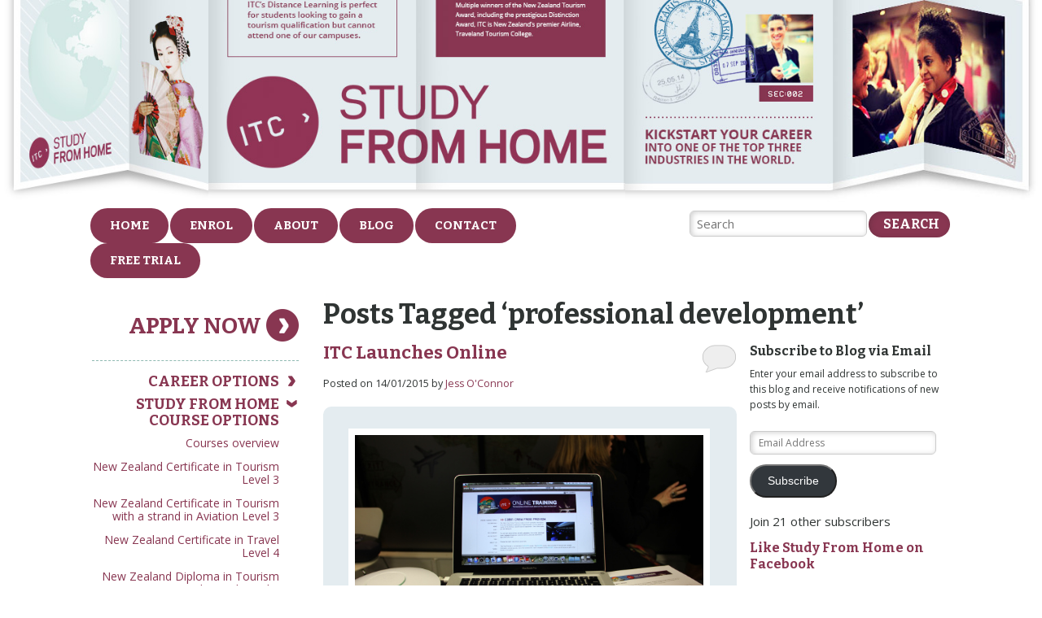

--- FILE ---
content_type: text/html; charset=UTF-8
request_url: https://www.studyfromhome.co.nz/tag/professional-development/
body_size: 13391
content:
<!doctype html>
<html>
<head>
<meta charset="utf-8">
<meta name="viewport" content="width=device-width, initial-scale=1.0">  
<meta name="google-site-verification" content="RuGEzxF2Fk49nnDn_FrG6g67JerymxPZKotvkT2XMVU" />
<link rel="stylesheet" href="//www.studyfromhome.co.nz/wp-content/themes/itc-template/style.css" type="text/css" media="screen" /> 
<link rel="stylesheet" href="/wp-content/themes/itc-template/mod.css" type="text/css" media="screen" /> 
<link href='//fonts.googleapis.com/css?family=Bitter:700|Open+Sans:400italic,400,600,700' rel='stylesheet' type='text/css'>
<!--[if lt IE 9]>
<script src="//css3-mediaqueries-js.googlecode.com/files/css3-mediaqueries.js"></script>
<script src="//html5shim.googlecode.com/svn/trunk/html5.js"></script>
<![endif]-->
<script type="text/javascript">
/* <![CDATA[ */
window.JetpackScriptData = {"site":{"icon":"","title":"Study From Home","host":"unknown","is_wpcom_platform":false}};
/* ]]> */
</script>
<style>img:is([sizes="auto" i], [sizes^="auto," i]) { contain-intrinsic-size: 3000px 1500px }</style>
<!-- All in One SEO 4.8.5 - aioseo.com -->
<title>professional development | Study From Home</title>
<meta name="robots" content="max-image-preview:large" />
<link rel="canonical" href="//www.studyfromhome.co.nz/tag/professional-development/" />
<meta name="generator" content="All in One SEO (AIOSEO) 4.8.5" />
<script type="application/ld+json" class="aioseo-schema">
{"@context":"https:\/\/schema.org","@graph":[{"@type":"BreadcrumbList","@id":"https:\/\/www.studyfromhome.co.nz\/tag\/professional-development\/#breadcrumblist","itemListElement":[{"@type":"ListItem","@id":"https:\/\/www.studyfromhome.co.nz#listItem","position":1,"name":"Home","item":"https:\/\/www.studyfromhome.co.nz","nextItem":{"@type":"ListItem","@id":"https:\/\/www.studyfromhome.co.nz\/tag\/professional-development\/#listItem","name":"professional development"}},{"@type":"ListItem","@id":"https:\/\/www.studyfromhome.co.nz\/tag\/professional-development\/#listItem","position":2,"name":"professional development","previousItem":{"@type":"ListItem","@id":"https:\/\/www.studyfromhome.co.nz#listItem","name":"Home"}}]},{"@type":"CollectionPage","@id":"https:\/\/www.studyfromhome.co.nz\/tag\/professional-development\/#collectionpage","url":"https:\/\/www.studyfromhome.co.nz\/tag\/professional-development\/","name":"professional development | Study From Home","inLanguage":"en-US","isPartOf":{"@id":"https:\/\/www.studyfromhome.co.nz\/#website"},"breadcrumb":{"@id":"https:\/\/www.studyfromhome.co.nz\/tag\/professional-development\/#breadcrumblist"}},{"@type":"Organization","@id":"https:\/\/www.studyfromhome.co.nz\/#organization","name":"Study From Home","description":"Airport, Airline, Travel and Tourism","url":"https:\/\/www.studyfromhome.co.nz\/"},{"@type":"WebSite","@id":"https:\/\/www.studyfromhome.co.nz\/#website","url":"https:\/\/www.studyfromhome.co.nz\/","name":"Study From Home","description":"Airport, Airline, Travel and Tourism","inLanguage":"en-US","publisher":{"@id":"https:\/\/www.studyfromhome.co.nz\/#organization"}}]}
</script>
<!-- All in One SEO -->
<!-- Pixel Cat Facebook Pixel Code -->
<script>
!function(f,b,e,v,n,t,s){if(f.fbq)return;n=f.fbq=function(){n.callMethod?
n.callMethod.apply(n,arguments):n.queue.push(arguments)};if(!f._fbq)f._fbq=n;
n.push=n;n.loaded=!0;n.version='2.0';n.queue=[];t=b.createElement(e);t.async=!0;
t.src=v;s=b.getElementsByTagName(e)[0];s.parentNode.insertBefore(t,s)}(window,
document,'script','https://connect.facebook.net/en_US/fbevents.js' );
fbq( 'init', '687867017984479' );	</script>
<!-- DO NOT MODIFY -->
<!-- End Facebook Pixel Code -->
<!-- Google Tag Manager for WordPress by gtm4wp.com -->
<script data-cfasync="false" data-pagespeed-no-defer>
var gtm4wp_datalayer_name = "dataLayer";
var dataLayer = dataLayer || [];
</script>
<!-- End Google Tag Manager for WordPress by gtm4wp.com --><link rel='dns-prefetch' href='//secure.gravatar.com' />
<link rel='dns-prefetch' href='//stats.wp.com' />
<link rel='dns-prefetch' href='//v0.wordpress.com' />
<link rel='dns-prefetch' href='//jetpack.wordpress.com' />
<link rel='dns-prefetch' href='//s0.wp.com' />
<link rel='dns-prefetch' href='//public-api.wordpress.com' />
<link rel='dns-prefetch' href='//0.gravatar.com' />
<link rel='dns-prefetch' href='//1.gravatar.com' />
<link rel='dns-prefetch' href='//2.gravatar.com' />
<link rel="alternate" type="application/rss+xml" title="Study From Home &raquo; professional development Tag Feed" href="//www.studyfromhome.co.nz/tag/professional-development/feed/" />
<script type="text/javascript">
/* <![CDATA[ */
window._wpemojiSettings = {"baseUrl":"https:\/\/s.w.org\/images\/core\/emoji\/16.0.1\/72x72\/","ext":".png","svgUrl":"https:\/\/s.w.org\/images\/core\/emoji\/16.0.1\/svg\/","svgExt":".svg","source":{"concatemoji":"https:\/\/www.studyfromhome.co.nz\/wp-includes\/js\/wp-emoji-release.min.js?ver=6.8.2"}};
/*! This file is auto-generated */
!function(s,n){var o,i,e;function c(e){try{var t={supportTests:e,timestamp:(new Date).valueOf()};sessionStorage.setItem(o,JSON.stringify(t))}catch(e){}}function p(e,t,n){e.clearRect(0,0,e.canvas.width,e.canvas.height),e.fillText(t,0,0);var t=new Uint32Array(e.getImageData(0,0,e.canvas.width,e.canvas.height).data),a=(e.clearRect(0,0,e.canvas.width,e.canvas.height),e.fillText(n,0,0),new Uint32Array(e.getImageData(0,0,e.canvas.width,e.canvas.height).data));return t.every(function(e,t){return e===a[t]})}function u(e,t){e.clearRect(0,0,e.canvas.width,e.canvas.height),e.fillText(t,0,0);for(var n=e.getImageData(16,16,1,1),a=0;a<n.data.length;a++)if(0!==n.data[a])return!1;return!0}function f(e,t,n,a){switch(t){case"flag":return n(e,"\ud83c\udff3\ufe0f\u200d\u26a7\ufe0f","\ud83c\udff3\ufe0f\u200b\u26a7\ufe0f")?!1:!n(e,"\ud83c\udde8\ud83c\uddf6","\ud83c\udde8\u200b\ud83c\uddf6")&&!n(e,"\ud83c\udff4\udb40\udc67\udb40\udc62\udb40\udc65\udb40\udc6e\udb40\udc67\udb40\udc7f","\ud83c\udff4\u200b\udb40\udc67\u200b\udb40\udc62\u200b\udb40\udc65\u200b\udb40\udc6e\u200b\udb40\udc67\u200b\udb40\udc7f");case"emoji":return!a(e,"\ud83e\udedf")}return!1}function g(e,t,n,a){var r="undefined"!=typeof WorkerGlobalScope&&self instanceof WorkerGlobalScope?new OffscreenCanvas(300,150):s.createElement("canvas"),o=r.getContext("2d",{willReadFrequently:!0}),i=(o.textBaseline="top",o.font="600 32px Arial",{});return e.forEach(function(e){i[e]=t(o,e,n,a)}),i}function t(e){var t=s.createElement("script");t.src=e,t.defer=!0,s.head.appendChild(t)}"undefined"!=typeof Promise&&(o="wpEmojiSettingsSupports",i=["flag","emoji"],n.supports={everything:!0,everythingExceptFlag:!0},e=new Promise(function(e){s.addEventListener("DOMContentLoaded",e,{once:!0})}),new Promise(function(t){var n=function(){try{var e=JSON.parse(sessionStorage.getItem(o));if("object"==typeof e&&"number"==typeof e.timestamp&&(new Date).valueOf()<e.timestamp+604800&&"object"==typeof e.supportTests)return e.supportTests}catch(e){}return null}();if(!n){if("undefined"!=typeof Worker&&"undefined"!=typeof OffscreenCanvas&&"undefined"!=typeof URL&&URL.createObjectURL&&"undefined"!=typeof Blob)try{var e="postMessage("+g.toString()+"("+[JSON.stringify(i),f.toString(),p.toString(),u.toString()].join(",")+"));",a=new Blob([e],{type:"text/javascript"}),r=new Worker(URL.createObjectURL(a),{name:"wpTestEmojiSupports"});return void(r.onmessage=function(e){c(n=e.data),r.terminate(),t(n)})}catch(e){}c(n=g(i,f,p,u))}t(n)}).then(function(e){for(var t in e)n.supports[t]=e[t],n.supports.everything=n.supports.everything&&n.supports[t],"flag"!==t&&(n.supports.everythingExceptFlag=n.supports.everythingExceptFlag&&n.supports[t]);n.supports.everythingExceptFlag=n.supports.everythingExceptFlag&&!n.supports.flag,n.DOMReady=!1,n.readyCallback=function(){n.DOMReady=!0}}).then(function(){return e}).then(function(){var e;n.supports.everything||(n.readyCallback(),(e=n.source||{}).concatemoji?t(e.concatemoji):e.wpemoji&&e.twemoji&&(t(e.twemoji),t(e.wpemoji)))}))}((window,document),window._wpemojiSettings);
/* ]]> */
</script>
<style id='wp-emoji-styles-inline-css' type='text/css'>
img.wp-smiley, img.emoji {
display: inline !important;
border: none !important;
box-shadow: none !important;
height: 1em !important;
width: 1em !important;
margin: 0 0.07em !important;
vertical-align: -0.1em !important;
background: none !important;
padding: 0 !important;
}
</style>
<link rel='stylesheet' id='wp-block-library-css' href='//www.studyfromhome.co.nz/wp-includes/css/dist/block-library/style.min.css?ver=6.8.2' type='text/css' media='all' />
<style id='classic-theme-styles-inline-css' type='text/css'>
/*! This file is auto-generated */
.wp-block-button__link{color:#fff;background-color:#32373c;border-radius:9999px;box-shadow:none;text-decoration:none;padding:calc(.667em + 2px) calc(1.333em + 2px);font-size:1.125em}.wp-block-file__button{background:#32373c;color:#fff;text-decoration:none}
</style>
<link rel='stylesheet' id='mediaelement-css' href='//www.studyfromhome.co.nz/wp-includes/js/mediaelement/mediaelementplayer-legacy.min.css?ver=4.2.17' type='text/css' media='all' />
<link rel='stylesheet' id='wp-mediaelement-css' href='//www.studyfromhome.co.nz/wp-includes/js/mediaelement/wp-mediaelement.min.css?ver=6.8.2' type='text/css' media='all' />
<style id='jetpack-sharing-buttons-style-inline-css' type='text/css'>
.jetpack-sharing-buttons__services-list{display:flex;flex-direction:row;flex-wrap:wrap;gap:0;list-style-type:none;margin:5px;padding:0}.jetpack-sharing-buttons__services-list.has-small-icon-size{font-size:12px}.jetpack-sharing-buttons__services-list.has-normal-icon-size{font-size:16px}.jetpack-sharing-buttons__services-list.has-large-icon-size{font-size:24px}.jetpack-sharing-buttons__services-list.has-huge-icon-size{font-size:36px}@media print{.jetpack-sharing-buttons__services-list{display:none!important}}.editor-styles-wrapper .wp-block-jetpack-sharing-buttons{gap:0;padding-inline-start:0}ul.jetpack-sharing-buttons__services-list.has-background{padding:1.25em 2.375em}
</style>
<style id='global-styles-inline-css' type='text/css'>
:root{--wp--preset--aspect-ratio--square: 1;--wp--preset--aspect-ratio--4-3: 4/3;--wp--preset--aspect-ratio--3-4: 3/4;--wp--preset--aspect-ratio--3-2: 3/2;--wp--preset--aspect-ratio--2-3: 2/3;--wp--preset--aspect-ratio--16-9: 16/9;--wp--preset--aspect-ratio--9-16: 9/16;--wp--preset--color--black: #000000;--wp--preset--color--cyan-bluish-gray: #abb8c3;--wp--preset--color--white: #ffffff;--wp--preset--color--pale-pink: #f78da7;--wp--preset--color--vivid-red: #cf2e2e;--wp--preset--color--luminous-vivid-orange: #ff6900;--wp--preset--color--luminous-vivid-amber: #fcb900;--wp--preset--color--light-green-cyan: #7bdcb5;--wp--preset--color--vivid-green-cyan: #00d084;--wp--preset--color--pale-cyan-blue: #8ed1fc;--wp--preset--color--vivid-cyan-blue: #0693e3;--wp--preset--color--vivid-purple: #9b51e0;--wp--preset--gradient--vivid-cyan-blue-to-vivid-purple: linear-gradient(135deg,rgba(6,147,227,1) 0%,rgb(155,81,224) 100%);--wp--preset--gradient--light-green-cyan-to-vivid-green-cyan: linear-gradient(135deg,rgb(122,220,180) 0%,rgb(0,208,130) 100%);--wp--preset--gradient--luminous-vivid-amber-to-luminous-vivid-orange: linear-gradient(135deg,rgba(252,185,0,1) 0%,rgba(255,105,0,1) 100%);--wp--preset--gradient--luminous-vivid-orange-to-vivid-red: linear-gradient(135deg,rgba(255,105,0,1) 0%,rgb(207,46,46) 100%);--wp--preset--gradient--very-light-gray-to-cyan-bluish-gray: linear-gradient(135deg,rgb(238,238,238) 0%,rgb(169,184,195) 100%);--wp--preset--gradient--cool-to-warm-spectrum: linear-gradient(135deg,rgb(74,234,220) 0%,rgb(151,120,209) 20%,rgb(207,42,186) 40%,rgb(238,44,130) 60%,rgb(251,105,98) 80%,rgb(254,248,76) 100%);--wp--preset--gradient--blush-light-purple: linear-gradient(135deg,rgb(255,206,236) 0%,rgb(152,150,240) 100%);--wp--preset--gradient--blush-bordeaux: linear-gradient(135deg,rgb(254,205,165) 0%,rgb(254,45,45) 50%,rgb(107,0,62) 100%);--wp--preset--gradient--luminous-dusk: linear-gradient(135deg,rgb(255,203,112) 0%,rgb(199,81,192) 50%,rgb(65,88,208) 100%);--wp--preset--gradient--pale-ocean: linear-gradient(135deg,rgb(255,245,203) 0%,rgb(182,227,212) 50%,rgb(51,167,181) 100%);--wp--preset--gradient--electric-grass: linear-gradient(135deg,rgb(202,248,128) 0%,rgb(113,206,126) 100%);--wp--preset--gradient--midnight: linear-gradient(135deg,rgb(2,3,129) 0%,rgb(40,116,252) 100%);--wp--preset--font-size--small: 13px;--wp--preset--font-size--medium: 20px;--wp--preset--font-size--large: 36px;--wp--preset--font-size--x-large: 42px;--wp--preset--spacing--20: 0.44rem;--wp--preset--spacing--30: 0.67rem;--wp--preset--spacing--40: 1rem;--wp--preset--spacing--50: 1.5rem;--wp--preset--spacing--60: 2.25rem;--wp--preset--spacing--70: 3.38rem;--wp--preset--spacing--80: 5.06rem;--wp--preset--shadow--natural: 6px 6px 9px rgba(0, 0, 0, 0.2);--wp--preset--shadow--deep: 12px 12px 50px rgba(0, 0, 0, 0.4);--wp--preset--shadow--sharp: 6px 6px 0px rgba(0, 0, 0, 0.2);--wp--preset--shadow--outlined: 6px 6px 0px -3px rgba(255, 255, 255, 1), 6px 6px rgba(0, 0, 0, 1);--wp--preset--shadow--crisp: 6px 6px 0px rgba(0, 0, 0, 1);}:where(.is-layout-flex){gap: 0.5em;}:where(.is-layout-grid){gap: 0.5em;}body .is-layout-flex{display: flex;}.is-layout-flex{flex-wrap: wrap;align-items: center;}.is-layout-flex > :is(*, div){margin: 0;}body .is-layout-grid{display: grid;}.is-layout-grid > :is(*, div){margin: 0;}:where(.wp-block-columns.is-layout-flex){gap: 2em;}:where(.wp-block-columns.is-layout-grid){gap: 2em;}:where(.wp-block-post-template.is-layout-flex){gap: 1.25em;}:where(.wp-block-post-template.is-layout-grid){gap: 1.25em;}.has-black-color{color: var(--wp--preset--color--black) !important;}.has-cyan-bluish-gray-color{color: var(--wp--preset--color--cyan-bluish-gray) !important;}.has-white-color{color: var(--wp--preset--color--white) !important;}.has-pale-pink-color{color: var(--wp--preset--color--pale-pink) !important;}.has-vivid-red-color{color: var(--wp--preset--color--vivid-red) !important;}.has-luminous-vivid-orange-color{color: var(--wp--preset--color--luminous-vivid-orange) !important;}.has-luminous-vivid-amber-color{color: var(--wp--preset--color--luminous-vivid-amber) !important;}.has-light-green-cyan-color{color: var(--wp--preset--color--light-green-cyan) !important;}.has-vivid-green-cyan-color{color: var(--wp--preset--color--vivid-green-cyan) !important;}.has-pale-cyan-blue-color{color: var(--wp--preset--color--pale-cyan-blue) !important;}.has-vivid-cyan-blue-color{color: var(--wp--preset--color--vivid-cyan-blue) !important;}.has-vivid-purple-color{color: var(--wp--preset--color--vivid-purple) !important;}.has-black-background-color{background-color: var(--wp--preset--color--black) !important;}.has-cyan-bluish-gray-background-color{background-color: var(--wp--preset--color--cyan-bluish-gray) !important;}.has-white-background-color{background-color: var(--wp--preset--color--white) !important;}.has-pale-pink-background-color{background-color: var(--wp--preset--color--pale-pink) !important;}.has-vivid-red-background-color{background-color: var(--wp--preset--color--vivid-red) !important;}.has-luminous-vivid-orange-background-color{background-color: var(--wp--preset--color--luminous-vivid-orange) !important;}.has-luminous-vivid-amber-background-color{background-color: var(--wp--preset--color--luminous-vivid-amber) !important;}.has-light-green-cyan-background-color{background-color: var(--wp--preset--color--light-green-cyan) !important;}.has-vivid-green-cyan-background-color{background-color: var(--wp--preset--color--vivid-green-cyan) !important;}.has-pale-cyan-blue-background-color{background-color: var(--wp--preset--color--pale-cyan-blue) !important;}.has-vivid-cyan-blue-background-color{background-color: var(--wp--preset--color--vivid-cyan-blue) !important;}.has-vivid-purple-background-color{background-color: var(--wp--preset--color--vivid-purple) !important;}.has-black-border-color{border-color: var(--wp--preset--color--black) !important;}.has-cyan-bluish-gray-border-color{border-color: var(--wp--preset--color--cyan-bluish-gray) !important;}.has-white-border-color{border-color: var(--wp--preset--color--white) !important;}.has-pale-pink-border-color{border-color: var(--wp--preset--color--pale-pink) !important;}.has-vivid-red-border-color{border-color: var(--wp--preset--color--vivid-red) !important;}.has-luminous-vivid-orange-border-color{border-color: var(--wp--preset--color--luminous-vivid-orange) !important;}.has-luminous-vivid-amber-border-color{border-color: var(--wp--preset--color--luminous-vivid-amber) !important;}.has-light-green-cyan-border-color{border-color: var(--wp--preset--color--light-green-cyan) !important;}.has-vivid-green-cyan-border-color{border-color: var(--wp--preset--color--vivid-green-cyan) !important;}.has-pale-cyan-blue-border-color{border-color: var(--wp--preset--color--pale-cyan-blue) !important;}.has-vivid-cyan-blue-border-color{border-color: var(--wp--preset--color--vivid-cyan-blue) !important;}.has-vivid-purple-border-color{border-color: var(--wp--preset--color--vivid-purple) !important;}.has-vivid-cyan-blue-to-vivid-purple-gradient-background{background: var(--wp--preset--gradient--vivid-cyan-blue-to-vivid-purple) !important;}.has-light-green-cyan-to-vivid-green-cyan-gradient-background{background: var(--wp--preset--gradient--light-green-cyan-to-vivid-green-cyan) !important;}.has-luminous-vivid-amber-to-luminous-vivid-orange-gradient-background{background: var(--wp--preset--gradient--luminous-vivid-amber-to-luminous-vivid-orange) !important;}.has-luminous-vivid-orange-to-vivid-red-gradient-background{background: var(--wp--preset--gradient--luminous-vivid-orange-to-vivid-red) !important;}.has-very-light-gray-to-cyan-bluish-gray-gradient-background{background: var(--wp--preset--gradient--very-light-gray-to-cyan-bluish-gray) !important;}.has-cool-to-warm-spectrum-gradient-background{background: var(--wp--preset--gradient--cool-to-warm-spectrum) !important;}.has-blush-light-purple-gradient-background{background: var(--wp--preset--gradient--blush-light-purple) !important;}.has-blush-bordeaux-gradient-background{background: var(--wp--preset--gradient--blush-bordeaux) !important;}.has-luminous-dusk-gradient-background{background: var(--wp--preset--gradient--luminous-dusk) !important;}.has-pale-ocean-gradient-background{background: var(--wp--preset--gradient--pale-ocean) !important;}.has-electric-grass-gradient-background{background: var(--wp--preset--gradient--electric-grass) !important;}.has-midnight-gradient-background{background: var(--wp--preset--gradient--midnight) !important;}.has-small-font-size{font-size: var(--wp--preset--font-size--small) !important;}.has-medium-font-size{font-size: var(--wp--preset--font-size--medium) !important;}.has-large-font-size{font-size: var(--wp--preset--font-size--large) !important;}.has-x-large-font-size{font-size: var(--wp--preset--font-size--x-large) !important;}
:where(.wp-block-post-template.is-layout-flex){gap: 1.25em;}:where(.wp-block-post-template.is-layout-grid){gap: 1.25em;}
:where(.wp-block-columns.is-layout-flex){gap: 2em;}:where(.wp-block-columns.is-layout-grid){gap: 2em;}
:root :where(.wp-block-pullquote){font-size: 1.5em;line-height: 1.6;}
</style>
<link rel='stylesheet' id='contact-form-7-css' href='//www.studyfromhome.co.nz/wp-content/plugins/contact-form-7/includes/css/styles.css?ver=6.1' type='text/css' media='all' />
<style id='contact-form-7-inline-css' type='text/css'>
.wpcf7 .wpcf7-recaptcha iframe {margin-bottom: 0;}.wpcf7 .wpcf7-recaptcha[data-align="center"] > div {margin: 0 auto;}.wpcf7 .wpcf7-recaptcha[data-align="right"] > div {margin: 0 0 0 auto;}
</style>
<link rel='stylesheet' id='rplg-css-css' href='//www.studyfromhome.co.nz/wp-content/plugins/business-reviews-bundle/assets/css/rplg.css?ver=1.5.8' type='text/css' media='all' />
<link rel='stylesheet' id='swiper-css-css' href='//www.studyfromhome.co.nz/wp-content/plugins/business-reviews-bundle/assets/css/swiper.min.css?ver=1.5.8' type='text/css' media='all' />
<link rel='stylesheet' id='jetpack-subscriptions-css' href='//www.studyfromhome.co.nz/wp-content/plugins/jetpack/modules/subscriptions/subscriptions.css?ver=14.8' type='text/css' media='all' />
<style id='jetpack_facebook_likebox-inline-css' type='text/css'>
.widget_facebook_likebox {
overflow: hidden;
}
</style>
<script type="text/javascript" src="//www.studyfromhome.co.nz/wp-content/plugins/business-reviews-bundle/assets/js/wpac-time.js?ver=1.5.8" id="brb-wpac-time-js-js"></script>
<script type="text/javascript" src="//www.studyfromhome.co.nz/wp-content/plugins/business-reviews-bundle/assets/js/blazy.min.js?ver=1.5.8" id="blazy-js-js"></script>
<script type="text/javascript" src="//www.studyfromhome.co.nz/wp-content/plugins/business-reviews-bundle/assets/js/swiper.min.js?ver=1.5.8" id="swiper-js-js"></script>
<script type="text/javascript" src="//www.studyfromhome.co.nz/wp-content/plugins/business-reviews-bundle/assets/js/rplg.js?ver=1.5.8" id="rplg-js-js"></script>
<script type="text/javascript" src="//www.studyfromhome.co.nz/wp-includes/js/jquery/jquery.min.js?ver=3.7.1" id="jquery-core-js"></script>
<script type="text/javascript" src="//www.studyfromhome.co.nz/wp-includes/js/jquery/jquery-migrate.min.js?ver=3.4.1" id="jquery-migrate-js"></script>
<link rel="https://api.w.org/" href="//www.studyfromhome.co.nz/wp-json/" /><link rel="alternate" title="JSON" type="application/json" href="//www.studyfromhome.co.nz/wp-json/wp/v2/tags/14" /><link rel="EditURI" type="application/rsd+xml" title="RSD" href="//www.studyfromhome.co.nz/xmlrpc.php?rsd" />
<style>img#wpstats{display:none}</style>
<!-- Google Tag Manager for WordPress by gtm4wp.com -->
<!-- GTM Container placement set to manual -->
<script data-cfasync="false" data-pagespeed-no-defer type="text/javascript">
var dataLayer_content = {"pagePostType":"post","pagePostType2":"tag-post"};
dataLayer.push( dataLayer_content );
</script>
<script data-cfasync="false" data-pagespeed-no-defer type="text/javascript">
(function(w,d,s,l,i){w[l]=w[l]||[];w[l].push({'gtm.start':
new Date().getTime(),event:'gtm.js'});var f=d.getElementsByTagName(s)[0],
j=d.createElement(s),dl=l!='dataLayer'?'&l='+l:'';j.async=true;j.src=
'//www.googletagmanager.com/gtm.js?id='+i+dl;f.parentNode.insertBefore(j,f);
})(window,document,'script','dataLayer','GTM-MV5WK9R');
</script>
<!-- End Google Tag Manager for WordPress by gtm4wp.com --><style type="text/css">.broken_link, a.broken_link {
text-decoration: line-through;
}</style>  
<script type="text/javascript" src="/animatedcollapse.js">
/***********************************************
* Animated Collapsible DIV v2.4- (c) Dynamic Drive DHTML code library (www.dynamicdrive.com)
* This notice MUST stay intact for legal use
* Visit Dynamic Drive at http://www.dynamicdrive.com/ for this script and 100s more
***********************************************/
</script>
<script type="text/javascript">
animatedcollapse.addDiv('career-options', 'fade=0,speed=400,group=careeroptions,hide=1')
animatedcollapse.addDiv('course-options', 'fade=0,speed=400,group=careeroptions,')
animatedcollapse.addDiv('success-stories', 'fade=0,speed=400,group=careeroptions,hide=1')
animatedcollapse.ontoggle=function($, divobj, state){ //fires each time a DIV is expanded/contracted
//$: Access to jQuery
//divobj: DOM reference to DIV being expanded/ collapsed. Use "divobj.id" to get its ID
//state: "block" or "none", depending on state
}
animatedcollapse.init()
</script> 
<!-- Global site tag (gtag.js) - Google Analytics -->
<script async src=https://www.googletagmanager.com/gtag/js?id=G-L1B8RTQ7KT></script>
<script>
window.dataLayer = window.dataLayer || [];
function gtag(){dataLayer.push(arguments);}
gtag('js', new Date());
gtag('config', 'G-L1B8RTQ7KT');
gtag('config', 'AW-704208767');
</script>
</head>
<body class="archive tag tag-professional-development tag-14 wp-theme-itc-template">
<!-- GTM Container placement set to manual -->
<!-- Google Tag Manager (noscript) -->
<noscript><iframe src="https://www.googletagmanager.com/ns.html?id=GTM-MV5WK9R" height="0" width="0" style="display:none;visibility:hidden" aria-hidden="true"></iframe></noscript>
<!-- End Google Tag Manager (noscript) -->		<div id="sitebanner">
<div id="banner_sect1"><img src="/images/banner-1556_01.jpg" alt="banner1"/></div>
<div id="banner_sect2"><a href="/"><img src="/images/banner-1556_02.jpg" alt="ITC Study from home"/></a></div>
<div id="banner_sect3"><img src="/images/banner-1556_03.jpg" alt="banner3"/></div>
<div id="banner_sect4"><img src="/images/banner-1556_04.jpg" alt="banner4"/></div>
</div>
<div id="sitewidth">
<nav class="nav">
<div class="menu-main-container"><ul id="menu-main" class="menu"><li id="menu-item-72" class="menu-item menu-item-type-post_type menu-item-object-page menu-item-home menu-item-72"><a href="https://www.studyfromhome.co.nz/">Home</a></li>
<li id="menu-item-2548" class="menu-item menu-item-type-post_type menu-item-object-page menu-item-2548"><a href="https://www.studyfromhome.co.nz/enrol/">Enrol</a></li>
<li id="menu-item-73" class="menu-item menu-item-type-post_type menu-item-object-page menu-item-has-children menu-item-73"><a href="https://www.studyfromhome.co.nz/about-study-from-home/">About</a>
<ul class="sub-menu">
<li id="menu-item-2165" class="menu-item menu-item-type-post_type menu-item-object-page menu-item-2165"><a href="https://www.studyfromhome.co.nz/information-session/">Information Session</a></li>
<li id="menu-item-2591" class="menu-item menu-item-type-post_type menu-item-object-page menu-item-2591"><a href="https://www.studyfromhome.co.nz/free-trial/">FREE Trial</a></li>
<li id="menu-item-1641" class="menu-item menu-item-type-post_type menu-item-object-page menu-item-1641"><a href="https://www.studyfromhome.co.nz/about-study-from-home/itc-and-fees-free/">ITC and Fees Free</a></li>
<li id="menu-item-2496" class="menu-item menu-item-type-post_type menu-item-object-page menu-item-2496"><a href="https://www.studyfromhome.co.nz/about-study-from-home/itc-and-industry/">ITC and Industry</a></li>
<li id="menu-item-2341" class="menu-item menu-item-type-post_type menu-item-object-page menu-item-2341"><a href="https://www.studyfromhome.co.nz/?page_id=2338">ITC Upskill4FREE</a></li>
<li id="menu-item-2499" class="menu-item menu-item-type-post_type menu-item-object-page menu-item-2499"><a href="https://www.studyfromhome.co.nz/about-study-from-home/international-exchange-programs-2/">International Exchange Programs</a></li>
<li id="menu-item-2504" class="menu-item menu-item-type-post_type menu-item-object-page menu-item-2504"><a href="https://www.studyfromhome.co.nz/about-study-from-home/employment-consultants/">Employment Consultants</a></li>
<li id="menu-item-443" class="menu-item menu-item-type-post_type menu-item-object-page menu-item-443"><a href="https://www.studyfromhome.co.nz/about-study-from-home/staff-profiles/">Staff Profiles</a></li>
<li id="menu-item-444" class="menu-item menu-item-type-post_type menu-item-object-page menu-item-444"><a href="https://www.studyfromhome.co.nz/about-study-from-home/online-orientation/">Online Orientation</a></li>
</ul>
</li>
<li id="menu-item-77" class="menu-item menu-item-type-post_type menu-item-object-page current_page_parent menu-item-has-children menu-item-77"><a href="https://www.studyfromhome.co.nz/blog/">Blog</a>
<ul class="sub-menu">
<li id="menu-item-439" class="menu-item menu-item-type-taxonomy menu-item-object-category menu-item-439"><a href="https://www.studyfromhome.co.nz/category/news/">News</a></li>
<li id="menu-item-440" class="menu-item menu-item-type-taxonomy menu-item-object-category menu-item-440"><a href="https://www.studyfromhome.co.nz/category/study-from-home-tips/">Study From Home Tips</a></li>
<li id="menu-item-441" class="menu-item menu-item-type-taxonomy menu-item-object-category menu-item-441"><a href="https://www.studyfromhome.co.nz/category/student-success/">Student Success</a></li>
</ul>
</li>
<li id="menu-item-78" class="menu-item menu-item-type-post_type menu-item-object-page menu-item-78"><a href="https://www.studyfromhome.co.nz/contact-us/">Contact</a></li>
<li id="menu-item-2590" class="menu-item menu-item-type-post_type menu-item-object-page menu-item-2590"><a href="https://www.studyfromhome.co.nz/free-trial/">FREE Trial</a></li>
</ul></div> <!-- dynamic menu -->
</nav>
<div class="navbar-toggle">
<div class="menubtn">
<div class="menubtnicon"><span class="icon-bar"></span><span class="icon-bar"></span><span class="icon-bar"></span></div>
Menu
</div>
<div class="menu-main-container"><ul id="menu-main-1" class="menu"><li class="menu-item menu-item-type-post_type menu-item-object-page menu-item-home menu-item-72"><a href="https://www.studyfromhome.co.nz/">Home</a></li>
<li class="menu-item menu-item-type-post_type menu-item-object-page menu-item-2548"><a href="https://www.studyfromhome.co.nz/enrol/">Enrol</a></li>
<li class="menu-item menu-item-type-post_type menu-item-object-page menu-item-has-children menu-item-73"><a href="https://www.studyfromhome.co.nz/about-study-from-home/">About</a>
<ul class="sub-menu">
<li class="menu-item menu-item-type-post_type menu-item-object-page menu-item-2165"><a href="https://www.studyfromhome.co.nz/information-session/">Information Session</a></li>
<li class="menu-item menu-item-type-post_type menu-item-object-page menu-item-2591"><a href="https://www.studyfromhome.co.nz/free-trial/">FREE Trial</a></li>
<li class="menu-item menu-item-type-post_type menu-item-object-page menu-item-1641"><a href="https://www.studyfromhome.co.nz/about-study-from-home/itc-and-fees-free/">ITC and Fees Free</a></li>
<li class="menu-item menu-item-type-post_type menu-item-object-page menu-item-2496"><a href="https://www.studyfromhome.co.nz/about-study-from-home/itc-and-industry/">ITC and Industry</a></li>
<li class="menu-item menu-item-type-post_type menu-item-object-page menu-item-2341"><a href="https://www.studyfromhome.co.nz/?page_id=2338">ITC Upskill4FREE</a></li>
<li class="menu-item menu-item-type-post_type menu-item-object-page menu-item-2499"><a href="https://www.studyfromhome.co.nz/about-study-from-home/international-exchange-programs-2/">International Exchange Programs</a></li>
<li class="menu-item menu-item-type-post_type menu-item-object-page menu-item-2504"><a href="https://www.studyfromhome.co.nz/about-study-from-home/employment-consultants/">Employment Consultants</a></li>
<li class="menu-item menu-item-type-post_type menu-item-object-page menu-item-443"><a href="https://www.studyfromhome.co.nz/about-study-from-home/staff-profiles/">Staff Profiles</a></li>
<li class="menu-item menu-item-type-post_type menu-item-object-page menu-item-444"><a href="https://www.studyfromhome.co.nz/about-study-from-home/online-orientation/">Online Orientation</a></li>
</ul>
</li>
<li class="menu-item menu-item-type-post_type menu-item-object-page current_page_parent menu-item-has-children menu-item-77"><a href="https://www.studyfromhome.co.nz/blog/">Blog</a>
<ul class="sub-menu">
<li class="menu-item menu-item-type-taxonomy menu-item-object-category menu-item-439"><a href="https://www.studyfromhome.co.nz/category/news/">News</a></li>
<li class="menu-item menu-item-type-taxonomy menu-item-object-category menu-item-440"><a href="https://www.studyfromhome.co.nz/category/study-from-home-tips/">Study From Home Tips</a></li>
<li class="menu-item menu-item-type-taxonomy menu-item-object-category menu-item-441"><a href="https://www.studyfromhome.co.nz/category/student-success/">Student Success</a></li>
</ul>
</li>
<li class="menu-item menu-item-type-post_type menu-item-object-page menu-item-78"><a href="https://www.studyfromhome.co.nz/contact-us/">Contact</a></li>
<li class="menu-item menu-item-type-post_type menu-item-object-page menu-item-2590"><a href="https://www.studyfromhome.co.nz/free-trial/">FREE Trial</a></li>
</ul></div> <!-- dynamic menu -->
<div class="menu-mobile-container"><ul id="menu-mobile" class="menu"><li id="menu-item-447" class="menu-item menu-item-type-post_type menu-item-object-page menu-item-has-children menu-item-447"><a href="https://www.studyfromhome.co.nz/career-options/">Career Options</a>
<ul class="sub-menu">
<li id="menu-item-42" class="menu-item-42"><a href="https://www.studyfromhome.co.nz/career-options/job-placement-opportunities/">Job opportunities</a></li>
</ul>
</li>
<li id="menu-item-448" class="menu-item menu-item-type-post_type menu-item-object-page menu-item-has-children menu-item-448"><a href="https://www.studyfromhome.co.nz/study-from-home-course-options/">Study From Home course options</a>
<ul class="sub-menu">
<li id="menu-item-52" class="menu-item-52"><a href="https://www.studyfromhome.co.nz/study-from-home-course-options/courses-overview/">Courses overview</a></li>
<li id="menu-item-54" class="menu-item-54"><a href="https://www.studyfromhome.co.nz/study-from-home-course-options/national-certificate-in-tourism-level-3/">New Zealand Certificate in Tourism Level 3</a></li>
<li id="menu-item-56" class="menu-item-56"><a href="https://www.studyfromhome.co.nz/study-from-home-course-options/national-certificate-in-aviation-core-skills-level-3/">New Zealand Certificate in Tourism with a strand in Aviation Level 3</a></li>
<li id="menu-item-60" class="menu-item-60"><a href="https://www.studyfromhome.co.nz/study-from-home-course-options/nz-certificate-in-travel-level-4/">New Zealand Certificate in Travel Level 4</a></li>
<li id="menu-item-2311" class="menu-item-2311"><a href="https://www.studyfromhome.co.nz/study-from-home-course-options/new-zealand-diploma-in-tourism-and-travel-level-5/">New Zealand Diploma in Tourism and Travel Level 5</a></li>
<li id="menu-item-2557" class="menu-item-2557"><a href="https://www.studyfromhome.co.nz/study-from-home-course-options/2-year-business-in-tourism-diploma/">2 Year Business In Tourism Diploma</a></li>
<li id="menu-item-62" class="menu-item-62"><a href="https://www.studyfromhome.co.nz/study-from-home-course-options/itc-online-training/">ITC Online Training Short Courses</a></li>
<li id="menu-item-853" class="menu-item-853"><a href="https://www.studyfromhome.co.nz/study-from-home-course-options/computer-reservations-systems-course/">Computer Reservations Systems Course</a></li>
</ul>
</li>
<li id="menu-item-449" class="menu-item menu-item-type-post_type menu-item-object-page menu-item-has-children menu-item-449"><a href="https://www.studyfromhome.co.nz/success-stories/">Success Stories</a>
<ul class="sub-menu">
<li id="menu-item-35" class="menu-item-35"><a href="https://www.studyfromhome.co.nz/success-stories/graduate-career-profiles/">Graduate career profiles</a></li>
<li id="menu-item-33" class="menu-item-33"><a href="https://www.studyfromhome.co.nz/success-stories/student-feedback/">Student feedback</a></li>
</ul>
</li>
</ul></div> <!-- dynamic menu -->
</div>
<div id="mobileenquirelink"><a href="/information-session/" class="button"><span class="arrowcircle2"></span>Apply now</a></div>
<!-- search form -->
<div class="search-wrap">
<form method="get" id="searchform" action="//www.studyfromhome.co.nz/">
<input class="searchinput" type="text" value="" name="s" id="s" placeholder="Search" /><input type="submit" id="searchsubmit" value="Search" />
</form>
</div><!-- gets the search form -->
<div class="clearfloats"></div>
<div id="sidenav">
<div class="rightAlignMenu enquirenowlink">
<a href="/information-session/">
<div class="arrow_circle"></div>
<h3>Apply now</h3>
</a>
</div>
<div class="rightAlignMenu">
<div class="toggle-menu">
<ul class="sub-nav">
<li class="sidebar-title">
<a href="#" rel="toggle[career-options]" data-openimage="/images/toggle-o.png" data-closedimage="/images/toggle.png"><img class="toggle-image" alt="toggle" src="/images/toggle-o.png" border="0"></a>
<a href="javascript:animatedcollapse.toggle('career-options')">Career Options</a>
</li>
<div class="toggle-style" id="career-options" groupname="careeroptions" speed="400">
<li class="page_item page-item-42"><a href="https://www.studyfromhome.co.nz/career-options/job-placement-opportunities/">Job opportunities</a></li>
</div>
</ul> 
<ul class="sub-nav">
<li class="sidebar-title">
<a href="#" rel="toggle[course-options]" data-openimage="/images/toggle-o.png" data-closedimage="/images/toggle.png"><img class="toggle-image" src="/images/toggle.png" border="0" alt="toggle"></a>
<a href="javascript:animatedcollapse.toggle('course-options')">Study from home course options</a>
</li>
<div class="toggle-style" id="course-options" groupname="careeroptions" speed="400" > 
<li class="page_item page-item-52"><a href="https://www.studyfromhome.co.nz/study-from-home-course-options/courses-overview/">Courses overview</a></li>
<li class="page_item page-item-54"><a href="https://www.studyfromhome.co.nz/study-from-home-course-options/national-certificate-in-tourism-level-3/">New Zealand Certificate in Tourism Level 3</a></li>
<li class="page_item page-item-56"><a href="https://www.studyfromhome.co.nz/study-from-home-course-options/national-certificate-in-aviation-core-skills-level-3/">New Zealand Certificate in Tourism with a strand in Aviation Level 3</a></li>
<li class="page_item page-item-60"><a href="https://www.studyfromhome.co.nz/study-from-home-course-options/nz-certificate-in-travel-level-4/">New Zealand Certificate in Travel Level 4</a></li>
<li class="page_item page-item-2311"><a href="https://www.studyfromhome.co.nz/study-from-home-course-options/new-zealand-diploma-in-tourism-and-travel-level-5/">New Zealand Diploma in Tourism and Travel Level 5</a></li>
<li class="page_item page-item-2557"><a href="https://www.studyfromhome.co.nz/study-from-home-course-options/2-year-business-in-tourism-diploma/">2 Year Business In Tourism Diploma</a></li>
<li class="page_item page-item-62"><a href="https://www.studyfromhome.co.nz/study-from-home-course-options/itc-online-training/">ITC Online Training Short Courses</a></li>
<li class="page_item page-item-853"><a href="https://www.studyfromhome.co.nz/study-from-home-course-options/computer-reservations-systems-course/">Computer Reservations Systems Course</a></li>
</div>
</ul>
<ul class="sub-nav">
<li class="sidebar-title">
<a href="#" rel="toggle[success-stories]" data-openimage="/images/toggle-o.png" data-closedimage="/images/toggle.png"><img class="toggle-image" src="/images/toggle.png" border="0" alt="toggle"></a>
<a href="javascript:animatedcollapse.toggle('success-stories')">Success Stories</a>
</li>
<div class="toggle-style" id="success-stories" groupname="careeroptions" speed="400"> 
<li class="page_item page-item-35"><a href="https://www.studyfromhome.co.nz/success-stories/graduate-career-profiles/">Graduate career profiles</a></li>
<li class="page_item page-item-33"><a href="https://www.studyfromhome.co.nz/success-stories/student-feedback/">Student feedback</a></li>
</div>
</ul>
</div>
</div>
<div class="rightAlignMenu">
<h1>Stay up to date</h1>
<a href="/blog/" class="button">study from home Blog</a>
</div>
<div class="greybox"> Follow us on:<br/>
<div class="whitebox"> <span class="facebook"><a href="https://www.facebook.com/StudyfromhomeNZ" target=_blank></a></span> <span class="twitter"><a href="https://twitter.com/StudyfromHomeNZ" target=_blank></a></span> <span class="bebo"><a href="/blog/"></a></span> <span class="youtube"><a href="https://www.youtube.com/channel/UC7u2iDQQJ-rgLChqZSkggTQ" target=_blank></a></span> <span class="pintrest"><a href="https://www.pinterest.com/itcnz/" target=_blank></a></span> <span class="instagram"><a href="https://www.instagram.com/studyfromhome/" target="_blank"></a></span></div>
</div>
</div>
<div id="content">
<!-- gets the header -->
<!-- default blog index page -->
<!-- start of loop - checking if posts exist -->
<!-- conditional statements depending on the kind of posts being shown. Delete if not necessary -->
<h1>Posts Tagged &#8216;professional development&#8217;</h1>
<div class="col3last" style="float:right;"><!-- dynamic sidebar - accessed through backend dashboard > widgets. Can be overwritten with hardcoded content here -->
<h2>Subscribe to Blog via Email</h2>
<div class="wp-block-jetpack-subscriptions__container">
<form action="#" method="post" accept-charset="utf-8" id="subscribe-blog-blog_subscription-3"
data-blog="86713667"
data-post_access_level="everybody" >
<div id="subscribe-text"><p>Enter your email address to subscribe to this blog and receive notifications of new posts by email.</p>
</div>
<p id="subscribe-email">
<label id="jetpack-subscribe-label"
class="screen-reader-text"
for="subscribe-field-blog_subscription-3">
Email Address						</label>
<input type="email" name="email" required="required"
value=""
id="subscribe-field-blog_subscription-3"
placeholder="Email Address"
/>
</p>
<p id="subscribe-submit"
>
<input type="hidden" name="action" value="subscribe"/>
<input type="hidden" name="source" value="https://www.studyfromhome.co.nz/tag/professional-development/"/>
<input type="hidden" name="sub-type" value="widget"/>
<input type="hidden" name="redirect_fragment" value="subscribe-blog-blog_subscription-3"/>
<input type="hidden" id="_wpnonce" name="_wpnonce" value="e038650bd1" /><input type="hidden" name="_wp_http_referer" value="/tag/professional-development/" />						<button type="submit"
class="wp-block-button__link"
name="jetpack_subscriptions_widget"
>
Subscribe						</button>
</p>
</form>
<div class="wp-block-jetpack-subscriptions__subscount">
Join 21 other subscribers				</div>
</div>
<h2><a href="https://www.facebook.com/StudyfromhomeNZ">Like Study From Home on Facebook</a></h2>		<div id="fb-root"></div>
<div class="fb-page" data-href="https://www.facebook.com/StudyfromhomeNZ" data-width="340"  data-height="432" data-hide-cover="false" data-show-facepile="true" data-tabs="false" data-hide-cta="false" data-small-header="false">
<div class="fb-xfbml-parse-ignore"><blockquote cite="https://www.facebook.com/StudyfromhomeNZ"><a href="https://www.facebook.com/StudyfromhomeNZ">Like Study From Home on Facebook</a></blockquote></div>
</div>
</div><!-- gets the sidebar -->
<!-- part of the loop -->
<div class="col2o3first">
<h4><a href="https://www.studyfromhome.co.nz/itc-launches-online/" title="ITC Launches Online">ITC Launches Online</a></h4><!-- gets the title and link -->
<div class="comments-link">
<a href="https://www.studyfromhome.co.nz/itc-launches-online/#respond" title="Comment on ITC Launches Online"><span class="leave-reply">Reply</span></a></div>
<small>Posted on 14/01/2015 by <a href="https://www.studyfromhome.co.nz/author/jesso/" title="Posts by Jess O&#039;Connor" rel="author">Jess O'Connor</a></small> <!-- displays the date and author -->
<div id="attachment_413" style="width: 594px" class="wp-caption alignnone"><img fetchpriority="high" decoding="async" aria-describedby="caption-attachment-413" src="//www.studyfromhome.co.nz/wp-content/uploads/2015/01/img_4332.jpg" alt="ITC now offers a range of online courses" width="584" height="389" class="size-full wp-image-413" srcset="https://www.studyfromhome.co.nz/wp-content/uploads/2015/01/img_4332.jpg 584w, https://www.studyfromhome.co.nz/wp-content/uploads/2015/01/img_4332-300x200.jpg 300w" sizes="(max-width: 584px) 100vw, 584px" /><p id="caption-attachment-413" class="wp-caption-text">ITC now offers a range of online courses</p></div>
<p>On Thursday 7 August the International Travel College of New Zealand (ITC) officially launched its new online learning programmes.</p>
<p>ITC staff and industry members gathered at ITC’s city campus for the event. Distance Learning Programme Manager Carla Sutton introduced the online courses, thanking the staff involved in creating the courses, and the industry contacts who had provided valuable feedback during their development. Carla gave special mention to Karen Houston of Training &amp; People Development Specialists, who had written the course material.</p>
<p>The courses – which cover cabin crew, ground crew, tour guide, and cruise staff training, customer service, sales skills, and careers in travel and tourism – are wide-ranging in their application.</p>
<p>As well as providing a cost- and time-effective way for those in the industry wanting to upskill and employers wanting to provide professional development for their staff, Carla also spoke about the positive impact they will provide for secondary school students.</p>
<p>“Many students don’t know what they want to do when they leave school; and our school contacts have expressed concern about how to keep students at school in their final high school years. These programmes will give them a taste of the exciting travel and tourism industry and we aim to engage their interest in undertaking further study.”</p>
<p>The accessibility of the courses, which are available on any PC, Mac, tablet or smart phone, is one of their key benefits. Carla spoke about students being able to do lessons on the bus on the way home from school or work, undertaking stop-and-think exercises in their lunch time or connecting with their peers on the forums in the evenings.</p>
<div id="attachment_414" style="width: 594px" class="wp-caption alignnone"><img decoding="async" aria-describedby="caption-attachment-414" src="//www.studyfromhome.co.nz/wp-content/uploads/2015/01/img_4268.jpg" alt="Wendy Iceton showing on an ipad how flexible the courses are." width="584" height="389" class="size-full wp-image-414" srcset="https://www.studyfromhome.co.nz/wp-content/uploads/2015/01/img_4268.jpg 584w, https://www.studyfromhome.co.nz/wp-content/uploads/2015/01/img_4268-300x200.jpg 300w" sizes="(max-width: 584px) 100vw, 584px" /><p id="caption-attachment-414" class="wp-caption-text">Wendy Iceton showing on an ipad how flexible the courses are.</p></div>
<p>Each course has a Bronze, Silver and Gold level, with Bronze providing basic course lessons and the Silver and Gold levels offering more personalised study and assessment. Gold students will have access to tutors and other students through online forums. Students who complete the Silver and Gold levels will also receive a Certificate of Completion.</p>
<p>A fourth Platinum option is available for customers who want to tailor the online training to their own business. This option provides flexibility in terms of branding, reporting, additional workshops and one-on-one sessions and will allow travel and tourism operators to provide highly relevant professional development to their staff.</p>
<p>It was clear from the evening’s presentation that a great deal of time, care and consideration has gone into developing these new programmes to meet the needs of the wide range of people interested in travel and tourism. And there is plenty more to come. Guests were asked for ideas on what other courses would be valuable for the industry and course writer Karen Houston promised she had plenty of new ideas as well.</p>
<p>Watch this space: <a href="http://itconlinetraining.com" target="_blank">http://itconlinetraining.com</a></p>
<!-- gets the excerpt -->
<small>Posted in <a href="https://www.studyfromhome.co.nz/category/news/" rel="category tag">News</a> | Tagged <a href="https://www.studyfromhome.co.nz/tag/distance-learning/" rel="tag">Distance Learning</a>, <a href="https://www.studyfromhome.co.nz/tag/itc/" rel="tag">ITC</a>, <a href="https://www.studyfromhome.co.nz/tag/itc-award-winning-training/" rel="tag">ITC Award winning training</a>, <a href="https://www.studyfromhome.co.nz/tag/itc-online-training/" rel="tag">ITC Online training</a>, <a href="https://www.studyfromhome.co.nz/tag/itc-staff/" rel="tag">ITC Staff</a>, <a href="https://www.studyfromhome.co.nz/tag/new-zealand-tourism-training/" rel="tag">New Zealand Tourism Training</a>, <a href="https://www.studyfromhome.co.nz/tag/online-courses/" rel="tag">Online courses</a>, <a href="https://www.studyfromhome.co.nz/tag/passion-for-travel/" rel="tag">Passion for travel</a>, <a href="https://www.studyfromhome.co.nz/tag/professional-development/" rel="tag">professional development</a>, <a href="https://www.studyfromhome.co.nz/tag/tourism-training/" rel="tag">Tourism training</a> | <a href="https://www.studyfromhome.co.nz/itc-launches-online/#respond">Leave a reply</a></small> <!-- displays category, tags and leave a reply link -->
<div class="hr"></div>
</div>
<!-- end the posts -->
<!-- end of loop -->
<!-- pagination to break into pages -->	
</div></div>
<div class="clearfloats"></div>
<div id="footer">
<div id="footer_inner">
<div class="footer_30"> 
<div id="footlogo">
<img alt="ITC Logo" src="/images/ITC_logo.png" alt="International Travel College"/>
</div>
<div id="footinfo">
<div>
<span style="font-family: 'Bitter', Helvetica, Arial, sans-serif; font-weight:bold;">Free phone:</span>&nbsp;<small>(within NZ only)</small>
<h1 style="margin:0 0 20px 0;"><span style="white-space: nowrap"><a href="tel:0800868747">0800 868 747</a></span></h1>
</div>
<div id="footinfoblock">
<h6>Phone & Fax numbers</h6>
<p>Outside NZ:<a href="tel:006493735510">00 64 9 373 5510</a><br>
Fax within NZ: <a href="tel:092737146">09 273 7146</a><br>
Fax outside NZ: <a href="tel:006492737146">00 64 9 273 7146</a></p>
</div>
<div id="footinfoblock">
<h6>Postal address</h6>
<p>The International Travel College, <br>
Level 1, The Pavillions, <br>
Botany Town Centre, <br>
Chapel Road, East Tamaki.</p>
</div>
</div>
</div>
<div>
<div class="footer_20 hidden_sml">
<h6><a href="#" class="greytext">About Study from home</a></h6>
<ul>
<li class="page_item page-item-2502"><a href="https://www.studyfromhome.co.nz/about-study-from-home/employment-consultants/">Employment Consultants</a></li>
<li class="page_item page-item-2497"><a href="https://www.studyfromhome.co.nz/about-study-from-home/international-exchange-programs-2/">International Exchange Programs</a></li>
<li class="page_item page-item-1639"><a href="https://www.studyfromhome.co.nz/about-study-from-home/itc-and-fees-free/">ITC and Fees Free</a></li>
<li class="page_item page-item-2465"><a href="https://www.studyfromhome.co.nz/about-study-from-home/itc-and-industry/">ITC and Industry</a></li>
<li class="page_item page-item-25"><a href="https://www.studyfromhome.co.nz/about-study-from-home/online-orientation/">Online Orientation</a></li>
<li class="page_item page-item-23"><a href="https://www.studyfromhome.co.nz/about-study-from-home/staff-profiles/">Staff Profiles</a></li>
<!--<li><a href="#">Staff Profiles</a></li>
<li><a href="#">Workshops</a></li>
<li><a href="#">Graduation events</a></li>-->
</ul>
</div>
<div class="footer_30 hidden_sml">
<h6><a href="#" class="greytext">Blog</a></h6>
<ul> 
<li class="cat-item cat-item-1"><a href="https://www.studyfromhome.co.nz/category/news/">News</a>
</li>
<li class="cat-item cat-item-5"><a href="https://www.studyfromhome.co.nz/category/student-success/">Student Success</a>
</li>
<li class="cat-item cat-item-3"><a href="https://www.studyfromhome.co.nz/category/study-from-home-tips/">Study From Home Tips</a>
<ul class='children'>
<li class="cat-item cat-item-95"><a href="https://www.studyfromhome.co.nz/category/study-from-home-tips/inspiration-and-motivation/">Inspiration and motivation</a>
</li>
</ul>
</li>
<li class="cat-item cat-item-80"><a href="https://www.studyfromhome.co.nz/category/tourism-spotlight/">Tourism Spotlight</a>
</li>
<!--<li><a href="#">Whats it like to study from home?</a></li>
<li><a href="#">ITC News</a></li>
<li><a href="#">ITC in the community</a></li>
<li><a href="#">ITC in Schools</a></li>-->
</ul>
</div>
<div class="footer_20 hidden_sml">
<h6><a href="#" class="greytext">Contact us</a></h6>
</div>
</div>
<div>
<div class="footer_20 hidden_sml">
<h6 class="greytext">Career options</h6>
<ul>
<li class="page_item page-item-42"><a href="https://www.studyfromhome.co.nz/career-options/job-placement-opportunities/">Job opportunities</a></li>
<!--<li><a href="#">Job placement opportunities</a></li>-->
</ul>
</div>
<div class="footer_30 hidden_sml">
<h6 class="greytext">Study at home course options</h6>
<ul>
<li class="page_item page-item-52"><a href="https://www.studyfromhome.co.nz/study-from-home-course-options/courses-overview/">Courses overview</a></li>
<li class="page_item page-item-54"><a href="https://www.studyfromhome.co.nz/study-from-home-course-options/national-certificate-in-tourism-level-3/">New Zealand Certificate in Tourism Level 3</a></li>
<li class="page_item page-item-56"><a href="https://www.studyfromhome.co.nz/study-from-home-course-options/national-certificate-in-aviation-core-skills-level-3/">New Zealand Certificate in Tourism with a strand in Aviation Level 3</a></li>
<li class="page_item page-item-60"><a href="https://www.studyfromhome.co.nz/study-from-home-course-options/nz-certificate-in-travel-level-4/">New Zealand Certificate in Travel Level 4</a></li>
<li class="page_item page-item-2311"><a href="https://www.studyfromhome.co.nz/study-from-home-course-options/new-zealand-diploma-in-tourism-and-travel-level-5/">New Zealand Diploma in Tourism and Travel Level 5</a></li>
<li class="page_item page-item-2557"><a href="https://www.studyfromhome.co.nz/study-from-home-course-options/2-year-business-in-tourism-diploma/">2 Year Business In Tourism Diploma</a></li>
<li class="page_item page-item-62"><a href="https://www.studyfromhome.co.nz/study-from-home-course-options/itc-online-training/">ITC Online Training Short Courses</a></li>
<li class="page_item page-item-853"><a href="https://www.studyfromhome.co.nz/study-from-home-course-options/computer-reservations-systems-course/">Computer Reservations Systems Course</a></li>
<!--<li><a href="#">2015 Courses overview</a></li>
<li><a href="#">National Certificate in Tourism Level 3</a></li>
<li><a href="#">National Certificate in Aviation Core Skills Level 3</a></li>
<li><a href="#">National Certificate in Tourism Core Skills Level 3</a></li>
<li><a href="#">NZ Certificate in Travel Level 4</a></li>
<li><a href="#">ITC Online Training</a></li>-->
</ul>
</div>
<div class="footer_20 hidden_sml">
<h6 class="greytext">SUCCESS STORIES</h6>
<ul>
<li class="page_item page-item-35"><a href="https://www.studyfromhome.co.nz/success-stories/graduate-career-profiles/">Graduate career profiles</a></li>
<li class="page_item page-item-33"><a href="https://www.studyfromhome.co.nz/success-stories/student-feedback/">Student feedback</a></li>
<!--<li><a href="#">Student feedback</a></li>
<li><a href="#">Graduate career profiles</a></li>-->
</ul>
</div>
</div>
</div><div class="subfooter">
<div style="text-align: center">
</div>
</div>
</div>
<script type="speculationrules">
{"prefetch":[{"source":"document","where":{"and":[{"href_matches":"\/*"},{"not":{"href_matches":["\/wp-*.php","\/wp-admin\/*","\/wp-content\/uploads\/*","\/wp-content\/*","\/wp-content\/plugins\/*","\/wp-content\/themes\/itc-template\/*","\/*\\?(.+)"]}},{"not":{"selector_matches":"a[rel~=\"nofollow\"]"}},{"not":{"selector_matches":".no-prefetch, .no-prefetch a"}}]},"eagerness":"conservative"}]}
</script>
<script type="text/javascript">
document.addEventListener( 'wpcf7mailsent', function( event ) {
if ( '329' == event.detail.contactFormId ) {
ga('send', 'event', 'Contact Form', 'submit');
}
}, false );
</script>
<script type="text/javascript" src="//www.studyfromhome.co.nz/wp-includes/js/dist/hooks.min.js?ver=4d63a3d491d11ffd8ac6" id="wp-hooks-js"></script>
<script type="text/javascript" src="//www.studyfromhome.co.nz/wp-includes/js/dist/i18n.min.js?ver=5e580eb46a90c2b997e6" id="wp-i18n-js"></script>
<script type="text/javascript" id="wp-i18n-js-after">
/* <![CDATA[ */
wp.i18n.setLocaleData( { 'text direction\u0004ltr': [ 'ltr' ] } );
/* ]]> */
</script>
<script type="text/javascript" src="//www.studyfromhome.co.nz/wp-content/plugins/contact-form-7/includes/swv/js/index.js?ver=6.1" id="swv-js"></script>
<script type="text/javascript" id="contact-form-7-js-before">
/* <![CDATA[ */
var wpcf7 = {
"api": {
"root": "https:\/\/www.studyfromhome.co.nz\/wp-json\/",
"namespace": "contact-form-7\/v1"
}
};
/* ]]> */
</script>
<script type="text/javascript" src="//www.studyfromhome.co.nz/wp-content/plugins/contact-form-7/includes/js/index.js?ver=6.1" id="contact-form-7-js"></script>
<script type="text/javascript" src="//www.studyfromhome.co.nz/wp-content/plugins/duracelltomi-google-tag-manager/dist/js/gtm4wp-form-move-tracker.js?ver=1.21.1" id="gtm4wp-form-move-tracker-js"></script>
<script type="text/javascript" id="jetpack-facebook-embed-js-extra">
/* <![CDATA[ */
var jpfbembed = {"appid":"249643311490","locale":"en_US"};
/* ]]> */
</script>
<script type="text/javascript" src="//www.studyfromhome.co.nz/wp-content/plugins/jetpack/_inc/build/facebook-embed.min.js?ver=14.8" id="jetpack-facebook-embed-js"></script>
<script type="text/javascript" id="jetpack-stats-js-before">
/* <![CDATA[ */
_stq = window._stq || [];
_stq.push([ "view", JSON.parse("{\"v\":\"ext\",\"blog\":\"86713667\",\"post\":\"0\",\"tz\":\"12\",\"srv\":\"www.studyfromhome.co.nz\",\"arch_tag\":\"professional-development\",\"arch_results\":\"1\",\"j\":\"1:14.8\"}") ]);
_stq.push([ "clickTrackerInit", "86713667", "0" ]);
/* ]]> */
</script>
<script type="text/javascript" src="//stats.wp.com/e-202532.js" id="jetpack-stats-js" defer="defer" data-wp-strategy="defer"></script>
<script type="text/javascript" id="fca_pc_client_js-js-extra">
/* <![CDATA[ */
var fcaPcEvents = [];
var fcaPcPost = {"title":"ITC Launches Online","type":"post","id":"410","categories":["News"]};
var fcaPcOptions = {"pixel_types":["Facebook Pixel"],"ajax_url":"https:\/\/www.studyfromhome.co.nz\/wp-admin\/admin-ajax.php","debug":"","edd_currency":"USD","nonce":"b420260513","utm_support":"","user_parameters":"","edd_enabled":"","edd_delay":"0","woo_enabled":"","woo_delay":"0","woo_order_cookie":"","video_enabled":""};
/* ]]> */
</script>
<script type="text/javascript" src="//www.studyfromhome.co.nz/wp-content/plugins/facebook-conversion-pixel/pixel-cat.min.js?ver=3.1.1" id="fca_pc_client_js-js"></script>
<script type="text/javascript" src="//www.studyfromhome.co.nz/wp-content/plugins/facebook-conversion-pixel/video.js?ver=6.8.2" id="fca_pc_video_js-js"></script>
<!-- WordPress action hook DON'T DELETE! -->
</body>
</html><!-- gets the footer -->
<!-- WP Fastest Cache file was created in 0.515 seconds, on August 7, 2025 @ 8:42 am -->

--- FILE ---
content_type: text/css
request_url: https://www.studyfromhome.co.nz/wp-content/themes/itc-template/style.css
body_size: 7272
content:
/*
Theme Name: itc-template
Theme URI: http://www.itc.co.nz
Description: ITC Template
Author: Wired
Author URI: http://www.wired.co.nz
version: 1.2
*/


body {
	margin: 0;
	padding: 0;
}
#sitewidth {
	margin: auto;
	width: 1368px;
}
#sitebanner {

}
#banner_sect1, #banner_sect2, #banner_sect3, #banner_sect4, #banner_sect5 {
	float:left;
}
#banner_sect1 {	width:20%;}
#banner_sect2 {	width:40%;}
#banner_sect3 {	width:20%;}
#banner_sect4 {	width:20%;}
#sidenav {
	min-height: 600px;
	float: left;
	width: 254px;
}
.search-wrap {float:right; margin:0 0 10px 0; text-align:right; width:400px;}
.searchinput {margin:0 2px 0 0; width:200px;}

#content { 
	margin:16px 0 0 50px;
	min-height: 600px;
	float: left;
	width: 1064px;
}
#footer {
	width:100%;
	background-color:#e4ecf0;
	float:left;
	background:url(/images/footer_BG.png) center 0 repeat-x;
	height:622px;
	margin-top:100px;
	padding-top:30px;
	position:relative;
}
#footer_inner {
	width:1318px;
	margin: 0 auto;
}
.footer_20 {
	width: 19.37984%;
	margin-right: 0.77519%;
	float:left;
	display:block;
	padding:10px;
	box-sizing:border-box;
}
.footer_30 {
	width: 29.45736%;
	margin-right: 0.77519%;
	float:left;
	display:block;
	padding:10px;
	box-sizing:border-box;
}
.footer_20:last-child {
	margin-right: 0; 
}
.subfooter {
	bottom:0;
	font-size:13px;
	margin-bottom:18px;
	position: absolute;
	display:block;
	width:100%;
}
.subfooter a { color:#8c9092;}
/*==================Navigation===================*/
/* nav */
.nav { position: relative; margin: 0 0 10px 290px; float: left; width:calc(100% - 690px); }
.nav ul { margin: 0; padding: 0; }
.nav li { background-color:#883651; border-radius:24px; font-family:'Bitter', Georgia, serif; font-size:15px; margin:0 0 10px 0; font-weight:700; margin:0 0 0 -2px; padding:0; list-style:none; display:inline-block; }
.nav li a { text-decoration:none; line-height:100%; border:0; display:inline-block; cursor:pointer; color:#ffffff; padding:14px 24px; text-decoration:none; text-transform:uppercase; margin:0; }
.nav li.current-menu-item {background: #710025; }
.nav ul ul {display:none; position:absolute;}
.nav li li { border-top:1px solid #c17e94; border-radius:0; display:block; font-family:'Open Sans', Verdana, sans-serif; font-size:13px; font-weight:normal; line-height:100%; margin:0; min-width:200px; }
.nav li.menu-item-has-children:hover { border-radius:24px 24px 24px 0;}
.nav li.menu-item-has-children:hover > ul {display:block;}
.nav li li a {border-radius:0; display:block; padding: 14px; text-transform:none; }
.nav li li a:hover { border-radius:0;}
.nav li li:first-child {border-radius:0 16px 0 0}
.nav li li:last-child {border-radius:0 0 16px 16px}
.nav li:hover { background: #710025; }
.nav a:hover {color: #fff; text-decoration: none; }

.navbar-toggle {float:left; margin:0; width:45%;}
.navbar-toggle, .navbar-toggle ul {clear:both; display:none;}
.navbar-toggle:hover ul { display:block;}
.navbar-toggle ul, .navbar-toggle li {list-style:none; margin:0; padding:0;}
.navbar-toggle .menubtn {background:#883651; border-radius:24px; color:#fff; cursor:pointer; font-family:'Bitter', Georgia, serif; padding:14px 24px; width:50%;}
.navbar-toggle:hover > .menubtn {background:#710025; border-radius:24px 24px 0 0; }
.navbar-toggle .menubtnicon { float:left; margin:2px 0 0 0; width:30px}
.navbar-toggle .icon-bar {background:#fff; display:block; width:22px; height:2px; border-radius:1px; margin:3px 0;}
.navbar-toggle a {background:#883651; border-top:1px solid #c17e94; color:#fff; display:block; font-size:16px; padding:8px 14px;}
.navbar-toggle li:first-child a {border-radius:0 12px 0 0;}
.navbar-toggle li:last-child a {border-radius:0;}
.navbar-toggle li li:first-child a {border-radius:0;}
.navbar-toggle li li:last-child a {border-radius:0;}
.navbar-toggle li li a {font-size:14px; padding:5px 6px 5px 30px;}
.navbar-toggle a:hover {background:#710025; color:#fff;}
.navbar-toggle #menu-mobile li:first-child a {border-radius:0;}

.toggle-menu ul.sub-nav {margin:-8px 0 0 0; padding:0 24px 0 0;}
.sidebar-title {font-family:'Bitter', Georgia, serif; font-size:18px; line-height:20px; list-style:outside none none; margin:16px 0 6px 0; padding:0; text-align:right; text-transform:uppercase; } 
.toggle-style {padding:0; margin-left:-20px; text-align:right;}
.toggle-style li {font-size:14px; line-height:16px; list-style:none; margin:0 0 0 20px; padding:4px 0 9px 0; width:230px }
.sidebar-title a:first-child {float:right; display:block; height:15px; margin:-2px -23px 0 0 ; width:15px;}
#mobileenquirelink { display:none;} 
.col3 {	float: left; margin: 0 1% 20px 1%; width: 32%;}
.col3:first-child {margin-left: 0;}
.col3:last-child {margin-right: 0;}
.col2o3first {float: left; margin: 0 1% 20px 0; width: 66%;}
.col2o3last {float: left; margin: 0 0 20px 1%; width: 66%; }
.col3first {float: left; margin: 0 1% 20px 0; width: 32%;}
.col3last {float: left; margin: 0 0 20px 1%; width: 32%;}

.col2o3first h1 {padding-right:40px;}

.col2o3first h4 a {display:block; padding-right:50px}

.col2 {float: left; margin: 0 1% 20px 1%; width: 49%;}
.col2:first-child {margin-left: 0;}
.col2:last-child {margin-right: 0;}

.col321 {float:left; margin:0 1% 0 1%; width:32%;}
.col321:first-child {margin-left:0;}
.col321:last-child {margin-right:0;}

.coursebrief { border-bottom:1px dashed #d3e9e5; margin:0 0 30px 0;}
.coursedetails { margin:16px 16px -30px 16px; }
.coursedetail {float:left; margin:6px 0 20px 9px; width:65%; }
.coursedetail ul, .coursedetail li {list-style:none; margin:0; padding:0;}
.squaregreybox .col2 { margin:0 3%; width:44%;}

.squaregreybox .col3 {
	float: left;
	margin: 0 2% 20px 2%;
	width: 30.00216%;
}
.squaregreybox .col3:first-child {
	margin-left: 0;
}
.squaregreybox .col3:last-child {
	margin-right: 0;
}
.awardlogos1, .awardlogos2 {float:left;}
.awardlogos1 {width:48%;}
.awardlogos2 {margin:-15px 0 30px 5% ; width:42%;}

.video-container {position:relative; padding-bottom:56.25%; padding-top: 30px; height: 0; overflow: hidden;}
.video-container iframe {position: absolute; top:0; left: 0; width: 100%; height: 100%; }
.vidborder { border:8px solid #fff; margin:22px 26px;}
.video-container2 {position:relative; height:auto; overflow:hidden;}
.video-container2 iframe {position: absolute; top:0; left: 0; width: 100%; height: 100%; }
.imgcapwrap {width:75%}
.clearfloats { clear: both;}
img {width: 100%; height: auto;}

.rightAlign {
	float:right;
	display:block;
}
.rightphoto {float:right; margin-left:2%; width:40%;}
.rightphoto img {border:8px solid #fff; box-shadow:1px 1px 6px #ccc;}
.footer_30 h6  {
	text-transform: uppercase;
}
.footer_20.hidden_sml ul, .footer_30.hidden_sml ul  {
	list-style:none;
	margin-left:0;
	margin-right:0;
	font-size:12px;
	line-height:20px;
}
.hidden_sml {
	visibility:visible;
}

.triangle-isosceles {
  position:relative;
  padding:24px 35px;
  margin:25px 0 35px 40px;
  background:#e4ecf0;
  -webkit-border-radius:10px;
  -moz-border-radius:10px;
  border-radius:10px;
}
.triangle-isosceles:after {
content: "";
position: absolute;
border-style: solid;
border-color: #e4ecf0 transparent;
display: block;
width: 0;
}
.triangle-isosceles.top:after {
  top:-15px; /* value = - border-top-width - border-bottom-width */
  left:75px;
  bottom:auto;
  right:auto;
  border-width:0 20px 15px 0; /* vary these values to change the angle of the vertex */
  border-color:#e4ecf0 transparent;
}

.profilepic { float:left; margin:0 24px 0 0; max-width:288px;}
.profileinfo {float:left; margin:-24px 0 0 0; width:670px;}
.profileinfo h4 {margin:0 0 10px 0;}

.contactinfobox {height:116px; margin:0 0 20px 0;}
.contactdetail { padding:8px 0 0 0; width:100%; }

a.bigbtn { border-radius:34px; font-size:24px; line-height:24px; padding:16px 32px 18px 32px; }

.fontbitter { font-family: 'Bitter', Georgia, serif; }
.prospectuslink {float:left; font-size:18px; line-height:19px; margin:0 0 0 5px; padding:36px 0 20px 0; width:85% }
.uppercase { text-transform:uppercase;}

.wpcf7-submit {	background-color:#883651; border-radius:34px; border:4px solid #fff; display:inline-block; cursor:pointer; color:#ffffff; font-family:'Bitter', Georgia; font-size:24px; line-height:24px; padding:16px 32px 18px 32px; text-decoration:none; text-transform:uppercase; font-weight:700; margin-top: 0.8000em; margin-bottom:0.0000em; width:40% }

div.wpcf7 img.ajax-loader {width:20px;}

#requiredmessage {font-family:'Open Sans', Verdana, sans-serif; font-size:14px; margin: -35px 0 0 0;}
.addressfield {height:60px;}
.messagefield {height:120px;}

#footlogo { margin:10px 10px 30px 0;}
#footinfo {margin:0 0 0 100px;}
#footinfoblock { float:left; width:100%;}




@media only screen and (max-width: 1390px) {
#sitewidth {
	margin: auto;
	width: 1054px;
}
/*#sitebanner {
	background-size: 1200px 235px;
	height: auto;
}*/
#content {
	margin-left: 30px;
	width: 770px;
}
#footer_inner {
	width:1024px;
}
.hidden_sml {
	visibility:visible;
}
.nav {margin-left:0; width:650px;}

.col321 {margin:-10px 1% 0 0; width:49%;}
.col321:first-child { margin-left:0; width:100%;}
.col321:last-child { margin:-10px 0 0 2%; width:48%;}

.profileinfo {width:380px;}
.coursedetail {width:90%; }
#footinfo {margin:0 0 0 30px;}
}



@media only screen and (max-width: 1090px) {
#sitewidth {
	margin: auto;
	width: 754px;
}
#banner_sect1 {	width:25%;}
#banner_sect2 {	width:50%;}
#banner_sect3 { display:none;}
#banner_sect4 {	width:25%;}

.search-wrap {width:250px;}
.searchinput {width:100px;}
  
#content {
	margin-left: 20px;
	width: 480px;
}
.col2 {float: none; margin: 0 0 20px 0; width: 100%;}
.col2o3first {float: none; margin: 0 1% 20px 0; width: 100%;}
.col2o3last {float: none; margin: 0 0 20px 1%; width: 100%; }
.col3first {float: none; margin: 0 1% 20px 0; width: 100%;}
.col3last {float: none; margin: 0 0 20px 1%; width: 100%;}

.col321 {margin:0; width:100%;}
.col321:first-child {margin:0; }
.col321:last-child {margin:0; width:100%;}

.squaregreybox .col2 { margin:0 0 20px 0; width: 100%;}
.squaregreybox .col2:first-child  {margin-left: 0;}
.squaregreybox .col2:flast-child  {margin-right: 0;}
.imgcapwrap {width:100%}
.squaregreybox .col3 { float: none; margin: 0 0 20px 0; width: 100%;}
#footer_inner {width:100%;}
.hidden_sml {
	visibility:visible;
}
.nav { width:500px;}
.nav li a {font-size:13px; padding:10px 16px; }
.triangle-isosceles { margin-left:0;}

.wpcf7-submit {width:70%;}
.profilepic {float:none;}
.profileinfo {float:none; margin:0; width:100%;}
.coursedetail {width:60%; }
}



@media only screen and (max-width: 820px) {
#sitewidth { margin: 0 3%; width: 94%; }
  
#mobileenquirelink { width:200px; display:block; }
#mobileenquirelink .button { border-radius:24px; padding-left:10px; text-transform:none; }
  
.search-wrap { border-top:1px dashed #ccc; float:none; margin-top:10px; padding-top:10px; text-align:left; width:100%}
.searchinput {width:50%}

#content { margin:50px 0 0 0; width: 100%; }
#sidenav {
	display: none;
}
#footer_inner {
	width:100%;
}
.hidden_sml {
	visibility:hidden;
	display:none;
}
.footer_30 {
	width: 100%;
	margin:0 auto;
	padding:40px;
}
.nav { display:none;}
.navbar-toggle {display:block;}

.col2o3first {float: left; margin: 0 1% 20px 0; width: 66%;}
.col2o3last {float: left; margin: 0 0 20px 1%; width: 66%; }
.col3first {float: left; margin: 0 1% 20px 0; width: 32%;}
.col3last {float: left; margin: 0 0 20px 1%; width: 32%;}

.col321 {margin:0; width:48%;}
.col321:first-child {margin:0; width:100%;}
.col321:last-child {margin:0 0 0 2%; width:48%; }

.squaregreybox .col2 { float:left; margin: -16px 0 0 0; width: 46%;}
.squaregreybox .col2:first-child  {margin-right: 6%;}
.squaregreybox .col2:flast-child  {margin-left: 6%;}

.profilepic {float:left; margin:0 5% 0 0; width:40%;}
.profileinfo {float:left; margin:-24px 0 0 0; width:50%;}

.coursedetail {width:90%; }
.squaregreybox .col3 { float: left; margin: 0 1% 20px 2%; width: 30.00216%; }
.wpcf7-submit {width:50%;}
#footlogo {max-width:500px;}
#footinfoblock { width:45%;}
#footinfoblock:last-child { margin-left:10%;}
}




@media only screen and (max-width: 710px) {
.col321 {margin:0; width:100%;}
.col321:first-child {margin:0;}
.col321:last-child {margin:0; width:100%;}
.rightphoto {float:none; margin:10px 0; width:80%;}
.rightphoto img {border:6px solid #fff; box-shadow:1px 1px 6px #ccc;}
}




@media only screen and (max-width: 620px) {
#banner_sect1 {	display:none;}
#banner_sect2 {margin-top:-15%; width:100%;}
#banner_sect3 { display:none;}
#banner_sect4 {	display:none;}
  
#content { margin:20px 0 0 0; width: 100%; }
.col3 {float: none; margin: 0 0 50px 0;	width: 100%;}
.col3:last-child {margin: 0;}

.col2o3first {float:none; margin:0 1% 20px 0; width:100%;}
.col2o3last {float:none; margin:0 0 20px 1%; width:100%; }
.col3first {float:none; margin:0 1% 20px 0; width:100%;}
.col3last {float:none; margin:0 0 20px 1%; width:100%;}

.squaregreybox .col2 { float:none; margin:0; width:100%;}

a.bigbtn { border-radius:30px; font-size:20px; line-height:20px; padding:14px 28px 16px 28px; }

.squaregreybox .col3 {float: none; margin: 0 0 20px 0; width: 100%; }
.col2o3 { float: none; height: 80px; margin: 0 0 20px 0; width: 100%; }

.awardlogos1, .awardlogos2 {float:none; width:90%;}
.awardlogos2 {margin-left:15%; margin-top:50px; width:70%;}

.hidden_sml {
	visibility:hidden;
	display:none;
}
.profilepic {float:none; margin:0; width:100%;}
.profileinfo {float:none; margin:0; width:100%;}
.wpcf7-submit {font-size:18px; padding:12px 26px; width:85%;}
.footer_30 {width:90%; margin:0 auto; padding:20px; }
.coursedetail {width:60%; }
#footinfoblock { font-size:13px;}
}




@media only screen and (max-width: 500px) {
.navbar-toggle {float:none; width:100%;}

}




@media only screen and (max-width: 420px) {
#sitebanner {background:#e4ecf0; height:54px; margin:0 0 14px 0; }


  
.col2 {
	float: none;
	margin: 0 0 20px 0;
	width: 100%;
}
.hidden_sml {
	visibility:hidden;
	display:none;
}
.coursedetail {width:100%; }
.footer_30 {
	width: 100%;
	margin:0 auto;
	padding:10px;
}

#footinfoblock {font-size:14px; width:100%;}
#footinfoblock:last-child { margin-left:0;}
small { font-size:9px;}

}
/* -------------------------------------------------------------- 
   Reset
-------------------------------------------------------------- */

html, body, div, span, object, iframe, h1, h2, h3, h4, h5, h6, p, blockquote, pre, a, abbr, acronym, address, code, del, dfn, em, img, q, dl, dt, dd, ol, ul, li, fieldset, form, label, legend, table, caption, tbody, tfoot, thead, tr, th, td {
	margin: 0;
	padding: 0;
	border: 0;
	font-weight: inherit;
	font-style: inherit;
	font-size: 100%;
	font-family: inherit;
	vertical-align: baseline;
}
#content li {margin:0 0 0 20px;}
#content .squaregreybox li {margin:0;}
#footer_inner .footer_20 h6 {
	text-transform: uppercase;
}
#footer_inner ul { margin: 9px 0 0 0;}
body {
	background: #fff;
}
table {
	border-collapse: collapse;
	border-spacing: 0;
}
caption, th, td {
	text-align: left;
	font-weight: 400;
}
blockquote:before, blockquote:after, q:before, q:after {
	content: "";
}
blockquote, q {
	quotes: "" "";
}
a img {
	border: none;
}
input, textarea {
	margin: 0;
}
/* Removes Firefox imposed outline */
a {
	outline: none;
}
/*================Utilities==================*/

/* Vertical Centering - two versions */
.vcenter {
	display: inline-block;
	vertical-align: middle;
	float: none;
}
.valign {
	position: relative;
	top: 50%;
	transform: translateY(-50%);
}
/*responsive images - from bootstrap */
.img-responsive {
	display: block;
	width: 100% \9;
	max-width: 100%;
	height: auto;
}
img {
	vertical-align: middle;
}
hr {border: 2px dotted #D3E9E5; margin:40px 0 30px 0;}
.hr {border-bottom: 3px dotted #D3E9E5; clear:both; height:3px; margin:0 0 30px 0; padding:20px 0 0 0; }

.greybox {background-color: #e4ecf0; border-radius: 10px; padding: 10px; }

.greyboximgstack {background-color:#e4ecf0; border-radius:10px; padding:30px 0; text-align:center; }
.greyboximgstack img {border:2px solid #fff; margin:4px 10%; width:80%; }
  
.squaregreybox {background:url(/images/Bottom_border.png) 0 bottom repeat-x #e4ecf0; margin:0 0 20px 0; padding: 28px 28px 14px 28px; }
.squaregreybox img {border:4px solid #fff; border-radius:4px;}
.squaregreybox a img:hover { border:4px solid #7ba6bb;}
.squaregreybox .video-container {border:2px solid #fff;}

.bottombtnwrap { margin: -20px 0 -38px 0; text-align:right; width:100%; }
.bottombtnwrap a { margin-right:3%;}

.whitebox {
	background-color: #FFF;
	border-radius: 5px;
	padding: 10px;
}

/*================FORMS===================*/


.button, input[type="button, submit"] {	background-color:#883651; -moz-border-radius:20px; -webkit-border-radius:20px; border-radius:20px; border:0; display:inline-block; cursor:pointer; color:#ffffff; font-family:'Bitter', Georgia; font-size:15px; padding:10px 30px; text-decoration:none; text-transform:uppercase; font-weight:700; margin-top: 0.8000em; margin-bottom:0.0000em; }

.button:hover, .wpcf7-submit:hover {
	background-color: #710025;
	color:#fff;
	text-decoration: none;
}
.button:active {
	position: relative;
	top: 1px;
}
.button_sml {
	background-color: #883651;
	-moz-border-radius: 20px;
	-webkit-border-radius: 20px;
	border-radius: 20px;
	border: 0;
	display: inline-block;
	cursor: pointer;
	color: #ffffff;
	font-family: 'Bitter', Georgia;
	font-size: 13px;
	padding: 5px 15px;
	text-decoration: none;
	text-transform: uppercase;
	font-weight: 700;
	margin-top: 0.8000em;
	margin-bottom: 0.0000em;
}
.button_sml:hover {
	background-color: #710025;
	color:#fff;
	text-decoration: none;
}
.button_sml:active {
	position: relative;
	top: 1px;
}
.buttonborder { border:4px solid #fff;border-radius:26px;}
.floatbtnright { float:right; margin:-10px 0;}

input, textarea, select {font-size:15px; border-color:#cccccc; border-style:solid; border-radius:6px; border-width:1px; box-shadow:inset 2px 1px 6px 0px rgba(42,42,42,.22); margin:4px 0 12px 0; padding:5px 2%; width:96%;}

.input65 {width:65%;}

input:focus {
	outline: none;
}
input {
	line-height: normal;
}
textarea {
	overflow: auto;
}
fieldset {
	min-width: 0;
	padding: 0;
	margin: 0;
	border: 0;
}
legend {
	display: block;
	width: 100%;
	padding: 0;
	margin-bottom: 20px;
	font-size: 21px;
	line-height: inherit;
	color: #333;
	border: 0;
	border-bottom: 1px solid #e5e5e5;
}
label {	display:inline-block; margin-bottom:5px; font-family:'Bitter', Helvetica, Arial, sans-serif; font-weight:bold;}

input[type="radio"], input[type="checkbox"] {
	box-sizing: border-box;
	padding: 0;
	margin: 4px 0 0;
	margin-top: 1px \9;
	/* IE8-9 */
	line-height: normal;
}
input[type="file"] {
	display: block;
	border: 0;
	box-shadow: none;
	padding: 0;
}
input[type="range"] {
	display: block;
	width: 100%;
}
select[multiple], select[size] {
	height: auto;
}
input[type="file"]:focus, input[type="radio"]:focus, input[type="checkbox"]:focus {
	outline: thin dotted;
	outline: 5px auto -webkit-focus-ring-color;
	outline-offset: -2px;
}
.file::-webkit-file-upload-button {
  visibility: hidden;
}
.file::before {
  content: 'Select files';
  display: inline-block;
 background-color: #883651;
	-moz-border-radius: 20px;
	-webkit-border-radius: 20px;
	border-radius: 20px;
	border: 0;
	display: inline-block;
	cursor: pointer;
	color: #ffffff;
	font-family: 'Bitter', Georgia;
	font-size: 12px;
	padding: 5px 10px;
	text-decoration: none;
	text-transform: uppercase;
	font-weight: 700;
	margin-right:2em;
	-webkit-text-stroke: 0.25px;
  outline: none;
  white-space: nowrap;
  -webkit-user-select: none;
  cursor: pointer;

}
.file:hover::before {
  border-color: black;
}
.file:active::before {
  background: -webkit-linear-gradient(top, #e3e3e3, #f9f9f9);
}
/* -------------------------------------------------------------- 
   Typography
-------------------------------------------------------------- */

body {
	font-size: 15px;
}
/* Default fonts and colors. */
body, p, ul, ol, dl, input, textarea {
	font-family: 'Open Sans', Verdana, sans-serif;
	color: #2f3433;
}
h1, h2, h3, h4, h5, h6 {
	font-family: 'Bitter', Helvetica, Arial, sans-serif;
	/*-webkit-text-stroke: 0.5px;*/
}
/* Headings
-------------------------------------------------------------- */

h1, h2, h3, h4, h5, h6 {
	font-weight: bold;
}
h1 {
	font-size:34px;
	line-height:38px;
	margin:0 0 16px 0;
}
h2 {
	font-size: 2.0000em; /* 30px */
	line-height: 1.3000em; /* 48px */
	margin-top: 0.8000em;
	margin-bottom: 0.5000em;
	color: #b1c4cd;
}
h3 {
	font-size: 1.8667em; /* 28px */
	line-height: 1.7143em; /* 48px */
	margin-top: 0.8571em;
	margin-bottom: 0.0000em;
}
h4 {
	font-size: 1.4667em; /* 22px */
	line-height: 1.0909em; /* 24px */
	margin:0 0 14px 0;
}
h5 {
	font-size: 1.2000em; /* 18px */
	line-height: 1.3333em; /* 24px */
	margin-top: 1.3333em;
	margin-bottom: 0.0000em;
}
h6 {
	font-size: 1em;
	line-height: 1.2000em; /* 18px */
	margin:0;
}
/* Text elements
-------------------------------------------------------------- */

p {
	font-size: 1em; /* 15px */
	line-height: 1.6000em; /* 24px */
	margin: 0 0 1.6000em 0;
}
ul, ol {
	/*margin: 0 1.5em 1.5em 1.5em;*/
  margin: 0;
}
/*ul {
	list-style-type: circle;
}*/
ol {
	list-style-type: decimal;
}
dl {
	margin: 0 0 1.5em 0;
}
dl dt {
	font-weight: bold;
}
dl dd {
	margin-left: 1.5em;
}
abbr, acronym {
	border-bottom: 1px dotted #000;
}
address {
	margin-top: 1.5em;
	font-style: italic;
}
del {
	color: #000;
}
a {
	color: #883651;
	text-decoration: none;
}
a:hover, a:active { color:#bb003f; text-decoration: none;}
blockquote {
	margin: 1.5em;
}
strong {
	font-weight: bold;
}
em, dfn {
	font-style: italic;
}
dfn {
	font-weight: bold;
}
pre, code {
	margin: 1.5em 0;
	white-space: pre;
}
pre, code, tt {
	font: 1em monospace;
	line-height: 1.5;
}
tt {
	display: block;
	margin: 1.5em 0;
	line-height: 1.5;
}
.greytext {
	color:#587381 !important;
}

#content p a {color:#bb003f;}
#content p a:hover {text-decoration: underline;}
#content p a.button {color:#fff;}
#content p a.button:hover {text-decoration: none;}

/* ===========table styles========== */

/*table {
	margin: 20px;
	border: #ccc 1px solid;
	-moz-border-radius: 3px;
	-webkit-border-radius: 3px;
	border-radius: 3px;
}
table th {
	padding: 21px;
	border: 1px solid #e0e0e0;
	background: #EDF1F3;
}
table th:first-child {
	text-align: left;
	padding-left: 20px;
}
table tr:first-child th:first-child {
	border-top-left-radius: 3px;
}
table tr:first-child th:last-child {
	border-top-right-radius: 3px;
}
table tr {
	text-align: center;
	padding-left: 20px;
}
table td:first-child {
	text-align: left;
	padding-left: 20px;
	border-left: 0;
}
table td {
	padding: 18px;
	border: 1px solid #e0e0e0;
	background: #FFF;
}
table tr.even td {
	background: #EDF1F3;
}
table tr:last-child td {
	border-bottom: 0;
}
table tr:last-child td:first-child {
	border-bottom-left-radius: 3px;
}
table tr:last-child td:last-child {
	border-bottom-right-radius: 3px;
}
table tr:hover td {
	background: #f2f2f2;
}
*/

.rightAlignMenu {border-bottom:1px dashed #90bab2; margin:0 0 23px 0; padding:0 0 23px 0; text-align:right;}
.rightAlignMenu h1 { font-size:28px; line-height:28px; margin:0; text-transform:uppercase;}
.rightAlignMenu a.button { font-size:14px;}

/*==============icon sprite===============*/
.arrow_circle, .arrowcircle2, .alarm_clock, .mortarboard, .hourglass, .pricetag, .arrow, .facebook, .twitter, .bebo, .youtube, .pintrest, .phone, .pdf, .book, .arrow-down, .instagram  {
  display: inline-block;
  background-image: url(/images/Icon_sprite.png);
  background-repeat: no-repeat
}
.facebook a, .twitter a, .bebo a, .youtube a, .pintrest a, .instagram a { display:block; height:40px; width:40px;}
.facebook, .twitter, .bebo, .youtube, .pintrest { margin:0;}
.arrow_circle {
	background-position: -0px -0px;
	height: 40px;
	width: 40px;
	margin-top: 13px;
	display: block;
	float: right;
}
.enquirenowlink {
	margin-top:30px;
	text-align:right;
}
.enquirenowlink h3 {line-height:38px; margin:0;}
.enquirenowlink h3 { text-transform:uppercase;}
.enquirenowlink h5 { font-size:16px; font-weight:normal;}
.enquirenowlink div.arrow_circle { float:right;margin:-2px 0 0 6px;}

.alarm_clock { float:left; background-position:-45px -0px; height:72px; width:88px; }
.mortarboard { float:left; background-position:-132px -0px; height:72px; width:88px; }
.hourglass { float:left; background-position:-228px -0px; height:72px; width:88px; }
.pricetag { float:left; background-position:-310px -4px; height:72px; width:88px; }

.arrow { background-position:-12px -100px; float:left; height:16px; width:16px; margin:0; }
.arrowcircle2 { background-position:-6px -278px; height:28px; margin:0 5px 0 0; width:28px; vertical-align: middle; }
.prospectusarrow { margin:37px 0 0 0; }
ul.linklist {margin:0; padding:0;}
ul.linklist li {
  	background: url(/images/Icon_sprite.png)  -16px -210px no-repeat;
	list-style:none;
  	padding-left:13px;
  max-width:350px;
}

.facebook {
  background-position: -52px -92px;
  height: 32px;
  width: 32px
}

.twitter {
  background-position: -96px -92px;
  height: 32px;
  width: 32px
}

.bebo {
  background-position: -136px -92px;
  height: 32px;
  width: 32px
}

.youtube {
  background-position: -180px -92px;
  height: 32px;
  width: 32px
}

.pintrest {
  background-position: -220px -92px;
  height: 32px;
  width: 32px
}
.instagram {
    background-position: -52px -132px;
    height: 32px;
    width: 32px;
}

.phone { background-position:-280px -77px; float:left; height:96px; width:90px; }
.pdf { background-position:-364px -74px; float:left; height:100px; width:100px; }
.book { background-position:-370px -190px; float:left; height:100px; width:100px; }
.arrow-down {
  background-position:-12px -160px; height:12px; width:20px }

#searchsubmit {
background-color: #883651;
border-radius: 18px;
border:none;
display: inline-block;
cursor: pointer;
color: #ffffff;
font-family: 'Bitter', Georgia;
font-size: 16px;
line-height: 16px;
padding: 8px 18px;
text-decoration: none;
text-transform: uppercase;
font-weight:700;
width:100px;}
#searchsubmit:hover {background-color:#710025;}


.floatl { float:left;}

.wpcf7-recaptcha {
      float: right;
    margin-right: 36px;
	}
	
	@media (max-width:400px) {
	
	.wpcf7-recaptcha {float: left; margin-right: 0px; margin-bottom:20px;}
  }




/*--Promotional banner styles--*/

#itc-promo-banner-rap { background:url(/images/Bottom_border.png) 0 bottom repeat-x #d3e9e5; height:560px; margin:0 0 15px 0; position:relative; }
#itc-promo-banner-rap img { height:auto; width:100%;}
#itc-promo-banner-vid { background:#fff; -webkit-box-shadow: 1px 1px 5px 3px rgba(0,0,0,0.22); box-shadow: 1px 1px 5px 3px rgba(0,0,0,0.22); padding:16px; position:absolute; left:30%; top:10px; transform:rotate(-1.5deg); width:480px; z-index:300; }
#itc-promo-banner-pic-1, #itc-promo-banner-pic-2, #itc-promo-banner-pic-3, #itc-promo-banner-pic-4, #itc-promo-banner-pic-5 { background:#fff; -webkit-box-shadow: 1px 1px 5px 3px rgba(0,0,0,0.22); box-shadow: 1px 1px 5px 3px rgba(0,0,0,0.22); padding:14px; position:absolute; }
#itc-promo-banner-pic-1 { width:380px; left:10%; top:40px; transform:rotate(-2deg); z-index:299;}
#itc-promo-banner-pic-2 { width:320px; left:0.5%; top:150px; transform:rotate(-2deg); z-index:280;}
#itc-promo-banner-pic-3 { width:300px; left:initial; right:25.5%; top:20px; transform:rotate(4.5deg); z-index:280;}
#itc-promo-banner-pic-4 { width:340px; left:initial; right:8%; top:60px; transform:rotate(-2.3deg); z-index:285;}
#itc-promo-banner-pic-5 { width:300px; left:initial; right:0.5%; top:160px; transform:rotate(2.2deg); z-index:250;}
#itc-promo-banner-txt { background:#fff; -webkit-box-shadow: 1px 1px 5px 3px rgba(0,0,0,0.22); box-shadow:1px 1px 5px 3px rgba(0,0,0,0.22); color:#2f3433; font-family:'Bitter', Helvetica, Arial, sans-serif; font-size:16px; font-weight:bold; padding:20px 100px 20px 35px; position:absolute; left:30%; top:333px; margin-left:510px; min-height:140px; width:190px; z-index:299;}
#itc-promo-banner-txt p { font-size:16px; line-height:20px; margin:12px 0; padding:0; }
#itc-promo-banner-cta { background:#883651; border-radius:50%; display:table; font-family:'Bitter', Helvetica, Arial, sans-serif; height:160px; overflow:hidden; position:absolute; right:-80px; top:10px; text-align:center; transition:0.3s; width:160px; }
#itc-promo-banner-cta:hover, #itc-promo-banner-cta:active { background:#710025; height:170px; transition:0.3s; right:-85px; top:5px; width:170px; }
#itc-promo-banner-cta a:link, #itc-promo-banner-cta a:visited { color:#fff; display:table-cell; font-size:28px; font-weight:bold; height:100%; line-height:30px; text-decoration:none; text-transform:uppercase; vertical-align:middle; }

/*--Responsive--*/

@media only screen and (max-width: 1830px) {
#itc-promo-banner-pic-1 { left:7%; width:360px;}
#itc-promo-banner-pic-2 { top:170px; width:300px; }
}

@media only screen and (max-width: 1550px) {
#itc-promo-banner-vid { left:25%;}
#itc-promo-banner-txt { left:25%;}
#itc-promo-banner-pic-1 { left:2%; }
#itc-promo-banner-pic-2 { top:190px;}
}

@media only screen and (max-width: 1350px) {
#itc-promo-banner-pic-2, #itc-promo-banner-pic-5 { display:none; }
#itc-promo-banner-pic-1 { left:0.5%; }
#itc-promo-banner-pic-3 { right:15.5%; }
#itc-promo-banner-pic-4 { right:0.5%; }
}

@media only screen and (max-width: 1225px) {
#itc-promo-banner-pic-1 { display:none; }
#itc-promo-banner-vid { left:1.5%;}
#itc-promo-banner-txt { left:1.5%;}
#itc-promo-banner-pic-3 { right:28.5%; }
}

@media only screen and (max-width: 935px) {
#itc-promo-banner-rap { height:460px;}
#itc-promo-banner-pic-4 { width:300px; right:1%; top:10px; transform:rotate(3deg);}
#itc-promo-banner-vid { width:380px; }
#itc-promo-banner-txt { margin-left:410px; top:250px; }
#itc-promo-banner-cta { height:140px; right:-60px; top:20px; width:140px; }
#itc-promo-banner-cta:hover, #itc-promo-banner-cta:active { background:#b4170e; height:150px; right:-65px; top:15px; width:150px; }
#itc-promo-banner-cta a:link, #itc-promo-banner-cta a:visited { font-size:20px; line-height:21px; }
}

@media only screen and (max-width: 810px) {
#itc-promo-banner-pic-3 { width:250px;}
#itc-promo-banner-pic-4 { width:250px;}
#itc-promo-banner-vid { width:300px; }
#itc-promo-banner-txt { margin-left:15px; min-height:0; top:330px; width:calc(100% - 230px); }
#itc-promo-banner-cta { height:140px; right:-60px; top:-15px; width:140px;}
#itc-promo-banner-cta:hover, #itc-promo-banner-cta:active { height:150px; right:-65px; top:-20px; width:150px; }
#itc-promo-banner-txt p { margin:4px 0;}
}

@media only screen and (max-width: 600px) {
#itc-promo-banner-rap { height:480px;}
}

@media only screen and (max-width: 430px) {
#itc-promo-banner-rap { height:520px;}
#itc-promo-banner-txt { left:0; box-shadow:none; margin-left:0; padding:20px 115px 20px 20px; top:355px; width:calc(100% - 135px); }
#itc-promo-banner-cta { height:100px; right:10px; top:45px; width:100px; }
#itc-promo-banner-cta:hover, #itc-promo-banner-cta:active { height:110px; right:5px; top:40px; width:110px; }
#itc-promo-banner-cta a:link, #itc-promo-banner-cta a:visited { font-size:20px; line-height:21px; }
}


--- FILE ---
content_type: text/css
request_url: https://www.studyfromhome.co.nz/wp-content/themes/itc-template/mod.css
body_size: 912
content:
.nav ul ul {z-index:999;}
.profilepic {
margin: 0 24px 20px 0!important;
}
.greybox.fix {
    overflow: hidden!important;
    padding: 6px 6px 45px!important;
}
.col2o3first {position:relative;}
.wp-caption {
	 overflow: hidden!important;
    padding: 5px 75px 5px 5px; 
	background-color: #e4ecf0;
    border-radius: 10px;
	  margin: 20px 0;
	max-width: 96% !important;
	width: auto !important;
}
.wp-caption img {
	border: 8px solid #fff;
    margin: 22px 26px 10px;
}
.wp-caption-text {
	font-size: 0.8em;
    line-height: 1.3em;
    margin:0 0 20px 26px;;
}
.comments-link a {
    background: url('images/comment-bubble.png') no-repeat scroll 0 0 #eee;
    color: #666;
    font-size: 13px;
    font-weight: normal;
    height: 36px;
    line-height: 35px;
    overflow: hidden;
    padding: 0;
    position: absolute;
    right: 0;
    text-align: center;
    text-decoration: none;
    top: 0;
    width: 43px;
}
.comments-link a:hover, .comments-link a:focus, .comments-link a:active {
    background-color: #883651;
    color: rgba(255, 255, 255, 0.8);
}
.comments-link .leave-reply {
    visibility: hidden;
}
.blog .col3last h2, .single .col3last h2, .archive .col3last h2 {font-size:16px;  color:#2f3433;}
.blog .col3last h2:first-child, .single .col3last h2:first-child, .archive .col3last h2:first-child {margin-top:0;}
#subscribe-text p, .blog .col3last p, .single .col3last p, .archive .col3last p {font-size: 0.8em!important;}
p#subscribe-email {margin: 0;}
#subscribe-email input {
	padding: 5px 10px!important;
    width: 84%!important;
	font-size: 1em;
}
#subscribe-submit input {
	background-color: #883651;
    border: 0 none;
    border-radius: 20px;
    color: #ffffff;
    cursor: pointer;
    display: inline-block;
    font-family: "Bitter",Georgia;
    font-size: 13px;
    font-weight: 700;
    margin-bottom: 0;
    margin-top: 0;
    padding: 5px 15px;
    text-decoration: none;
    text-transform: uppercase;
	width:auto;
}
#subscribe-submit input:hover, #commentform input#submit:hover {
	background-color: #710025;
}
.success {
	background-color: #e4ecf0;
    border-radius: 10px;
    padding: 10px;
	width:84%;
	margin-bottom: 10px;
 }
.success p {font-size: 0.8em; margin: 0;}
#commentform input#submit {
	background-color: #883651;
    border: 0 none;
    border-radius: 20px;
    color: #ffffff;
    cursor: pointer;
    display: inline-block;
    font-family: "Bitter",Georgia;
    font-size: 15px;
    font-weight: 700;
    margin-bottom: 0;
    margin-top: 0.8em;
    padding: 10px 30px;
    text-decoration: none;
    text-transform: uppercase;
  width:auto;
}
.coursedetail ul.extraspacing li {line-height:18px; margin:2px 0 7px 0!important; }

--- FILE ---
content_type: text/plain
request_url: https://www.google-analytics.com/j/collect?v=1&_v=j102&a=1061135679&t=pageview&_s=1&dl=https%3A%2F%2Fwww.studyfromhome.co.nz%2Ftag%2Fprofessional-development%2F&ul=en-us%40posix&dt=professional%20development%20%7C%20Study%20From%20Home&sr=1280x720&vp=1280x720&_u=YADAAEABAAAAACAAI~&jid=579187120&gjid=707380847&cid=2004610676.1768461872&tid=UA-58703384-1&_gid=1082901710.1768461872&_r=1&_slc=1&gtm=45He61d1n81MV5WK9Rv77907358za200zd77907358&gcd=13l3l3l3l1l1&dma=0&tag_exp=103116026~103200004~104527907~104528500~104684208~104684211~105391252~115938466~115938468~116744866~117041588&z=280707868
body_size: -573
content:
2,cG-C7LPZRHQZM